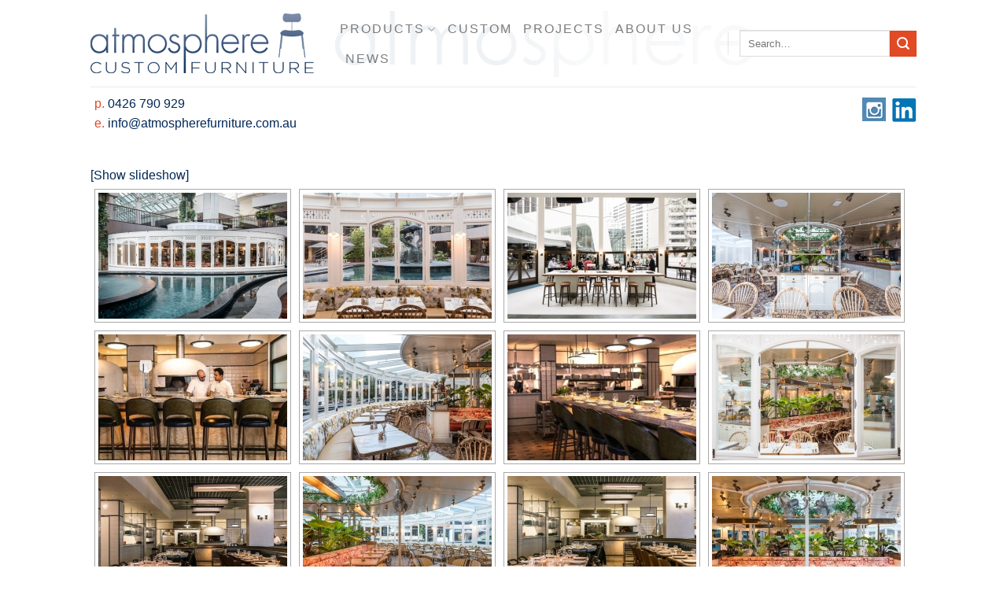

--- FILE ---
content_type: text/html; charset=UTF-8
request_url: https://www.atmospherefurniture.com.au/ngg_tag/sydney-design/
body_size: 19697
content:
<!DOCTYPE html>
<html lang="en-AU" class="loading-site no-js bg-fill">
<head>
	<meta charset="UTF-8" />
	<link rel="profile" href="http://gmpg.org/xfn/11" />
	<link rel="pingback" href="https://www.atmospherefurniture.com.au/xmlrpc.php" />

	<script>(function(html){html.className = html.className.replace(/\bno-js\b/,'js')})(document.documentElement);</script>
<meta name='robots' content='index, follow, max-image-preview:large, max-snippet:-1, max-video-preview:-1' />
<meta name="viewport" content="width=device-width, initial-scale=1" />
	<!-- This site is optimized with the Yoast SEO plugin v24.4 - https://yoast.com/wordpress/plugins/seo/ -->
	<title>Sydney design Archives - Atmosphere Custom Furniture - wholesale commercial furniture</title>
	<link rel="canonical" href="https://www.atmospherefurniture.com.au/ngg_tag/sydney-design/" />
	<meta property="og:locale" content="en_US" />
	<meta property="og:type" content="article" />
	<meta property="og:title" content="Sydney design Archives - Atmosphere Custom Furniture - wholesale commercial furniture" />
	<meta property="og:url" content="https://www.atmospherefurniture.com.au/ngg_tag/sydney-design/" />
	<meta property="og:site_name" content="Atmosphere Custom Furniture - wholesale commercial furniture" />
	<meta name="twitter:card" content="summary_large_image" />
	<script type="application/ld+json" class="yoast-schema-graph">{"@context":"https://schema.org","@graph":[{"@type":"CollectionPage","@id":"https://www.atmospherefurniture.com.au/ngg_tag/sydney-design/","url":"https://www.atmospherefurniture.com.au/ngg_tag/sydney-design/","name":"Sydney design Archives - Atmosphere Custom Furniture - wholesale commercial furniture","isPartOf":{"@id":"https://www.atmospherefurniture.com.au/#website"},"breadcrumb":{"@id":"https://www.atmospherefurniture.com.au/ngg_tag/sydney-design/#breadcrumb"},"inLanguage":"en-AU"},{"@type":"BreadcrumbList","@id":"https://www.atmospherefurniture.com.au/ngg_tag/sydney-design/#breadcrumb","itemListElement":[{"@type":"ListItem","position":1,"name":"Home","item":"https://www.atmospherefurniture.com.au/"},{"@type":"ListItem","position":2,"name":"Sydney design"}]},{"@type":"WebSite","@id":"https://www.atmospherefurniture.com.au/#website","url":"https://www.atmospherefurniture.com.au/","name":"Atmosphere Custom Furniture - wholesale commercial furniture","description":"Turning space into a place with quality and custom commercial furniture.","publisher":{"@id":"https://www.atmospherefurniture.com.au/#organization"},"potentialAction":[{"@type":"SearchAction","target":{"@type":"EntryPoint","urlTemplate":"https://www.atmospherefurniture.com.au/?s={search_term_string}"},"query-input":{"@type":"PropertyValueSpecification","valueRequired":true,"valueName":"search_term_string"}}],"inLanguage":"en-AU"},{"@type":"Organization","@id":"https://www.atmospherefurniture.com.au/#organization","name":"Atmosphere Furniture","url":"https://www.atmospherefurniture.com.au/","logo":{"@type":"ImageObject","inLanguage":"en-AU","@id":"https://www.atmospherefurniture.com.au/#/schema/logo/image/","url":"https://www.atmospherefurniture.com.au/wp-content/uploads/2015/08/atmosphere-logo.png","contentUrl":"https://www.atmospherefurniture.com.au/wp-content/uploads/2015/08/atmosphere-logo.png","width":284,"height":76,"caption":"Atmosphere Furniture"},"image":{"@id":"https://www.atmospherefurniture.com.au/#/schema/logo/image/"},"sameAs":["https://www.instagram.com/atmospherecustomfurniture/"]}]}</script>
	<!-- / Yoast SEO plugin. -->


<link rel='dns-prefetch' href='//platform-api.sharethis.com' />
<link rel='prefetch' href='https://www.atmospherefurniture.com.au/wp-content/themes/flatsome/assets/js/flatsome.js?ver=8e60d746741250b4dd4e' />
<link rel='prefetch' href='https://www.atmospherefurniture.com.au/wp-content/themes/flatsome/assets/js/chunk.slider.js?ver=3.19.6' />
<link rel='prefetch' href='https://www.atmospherefurniture.com.au/wp-content/themes/flatsome/assets/js/chunk.popups.js?ver=3.19.6' />
<link rel='prefetch' href='https://www.atmospherefurniture.com.au/wp-content/themes/flatsome/assets/js/chunk.tooltips.js?ver=3.19.6' />
<link rel='prefetch' href='https://www.atmospherefurniture.com.au/wp-content/themes/flatsome/assets/js/woocommerce.js?ver=dd6035ce106022a74757' />
<link rel="alternate" type="application/rss+xml" title="Atmosphere Custom Furniture - wholesale commercial furniture &raquo; Feed" href="https://www.atmospherefurniture.com.au/feed/" />
<link rel="alternate" type="application/rss+xml" title="Atmosphere Custom Furniture - wholesale commercial furniture &raquo; Comments Feed" href="https://www.atmospherefurniture.com.au/comments/feed/" />
<script type="text/javascript">
/* <![CDATA[ */
window._wpemojiSettings = {"baseUrl":"https:\/\/s.w.org\/images\/core\/emoji\/15.0.3\/72x72\/","ext":".png","svgUrl":"https:\/\/s.w.org\/images\/core\/emoji\/15.0.3\/svg\/","svgExt":".svg","source":{"concatemoji":"https:\/\/www.atmospherefurniture.com.au\/wp-includes\/js\/wp-emoji-release.min.js?ver=6.6.4"}};
/*! This file is auto-generated */
!function(i,n){var o,s,e;function c(e){try{var t={supportTests:e,timestamp:(new Date).valueOf()};sessionStorage.setItem(o,JSON.stringify(t))}catch(e){}}function p(e,t,n){e.clearRect(0,0,e.canvas.width,e.canvas.height),e.fillText(t,0,0);var t=new Uint32Array(e.getImageData(0,0,e.canvas.width,e.canvas.height).data),r=(e.clearRect(0,0,e.canvas.width,e.canvas.height),e.fillText(n,0,0),new Uint32Array(e.getImageData(0,0,e.canvas.width,e.canvas.height).data));return t.every(function(e,t){return e===r[t]})}function u(e,t,n){switch(t){case"flag":return n(e,"\ud83c\udff3\ufe0f\u200d\u26a7\ufe0f","\ud83c\udff3\ufe0f\u200b\u26a7\ufe0f")?!1:!n(e,"\ud83c\uddfa\ud83c\uddf3","\ud83c\uddfa\u200b\ud83c\uddf3")&&!n(e,"\ud83c\udff4\udb40\udc67\udb40\udc62\udb40\udc65\udb40\udc6e\udb40\udc67\udb40\udc7f","\ud83c\udff4\u200b\udb40\udc67\u200b\udb40\udc62\u200b\udb40\udc65\u200b\udb40\udc6e\u200b\udb40\udc67\u200b\udb40\udc7f");case"emoji":return!n(e,"\ud83d\udc26\u200d\u2b1b","\ud83d\udc26\u200b\u2b1b")}return!1}function f(e,t,n){var r="undefined"!=typeof WorkerGlobalScope&&self instanceof WorkerGlobalScope?new OffscreenCanvas(300,150):i.createElement("canvas"),a=r.getContext("2d",{willReadFrequently:!0}),o=(a.textBaseline="top",a.font="600 32px Arial",{});return e.forEach(function(e){o[e]=t(a,e,n)}),o}function t(e){var t=i.createElement("script");t.src=e,t.defer=!0,i.head.appendChild(t)}"undefined"!=typeof Promise&&(o="wpEmojiSettingsSupports",s=["flag","emoji"],n.supports={everything:!0,everythingExceptFlag:!0},e=new Promise(function(e){i.addEventListener("DOMContentLoaded",e,{once:!0})}),new Promise(function(t){var n=function(){try{var e=JSON.parse(sessionStorage.getItem(o));if("object"==typeof e&&"number"==typeof e.timestamp&&(new Date).valueOf()<e.timestamp+604800&&"object"==typeof e.supportTests)return e.supportTests}catch(e){}return null}();if(!n){if("undefined"!=typeof Worker&&"undefined"!=typeof OffscreenCanvas&&"undefined"!=typeof URL&&URL.createObjectURL&&"undefined"!=typeof Blob)try{var e="postMessage("+f.toString()+"("+[JSON.stringify(s),u.toString(),p.toString()].join(",")+"));",r=new Blob([e],{type:"text/javascript"}),a=new Worker(URL.createObjectURL(r),{name:"wpTestEmojiSupports"});return void(a.onmessage=function(e){c(n=e.data),a.terminate(),t(n)})}catch(e){}c(n=f(s,u,p))}t(n)}).then(function(e){for(var t in e)n.supports[t]=e[t],n.supports.everything=n.supports.everything&&n.supports[t],"flag"!==t&&(n.supports.everythingExceptFlag=n.supports.everythingExceptFlag&&n.supports[t]);n.supports.everythingExceptFlag=n.supports.everythingExceptFlag&&!n.supports.flag,n.DOMReady=!1,n.readyCallback=function(){n.DOMReady=!0}}).then(function(){return e}).then(function(){var e;n.supports.everything||(n.readyCallback(),(e=n.source||{}).concatemoji?t(e.concatemoji):e.wpemoji&&e.twemoji&&(t(e.twemoji),t(e.wpemoji)))}))}((window,document),window._wpemojiSettings);
/* ]]> */
</script>
<style id='wp-emoji-styles-inline-css' type='text/css'>

	img.wp-smiley, img.emoji {
		display: inline !important;
		border: none !important;
		box-shadow: none !important;
		height: 1em !important;
		width: 1em !important;
		margin: 0 0.07em !important;
		vertical-align: -0.1em !important;
		background: none !important;
		padding: 0 !important;
	}
</style>
<style id='wp-block-library-inline-css' type='text/css'>
:root{--wp-admin-theme-color:#007cba;--wp-admin-theme-color--rgb:0,124,186;--wp-admin-theme-color-darker-10:#006ba1;--wp-admin-theme-color-darker-10--rgb:0,107,161;--wp-admin-theme-color-darker-20:#005a87;--wp-admin-theme-color-darker-20--rgb:0,90,135;--wp-admin-border-width-focus:2px;--wp-block-synced-color:#7a00df;--wp-block-synced-color--rgb:122,0,223;--wp-bound-block-color:var(--wp-block-synced-color)}@media (min-resolution:192dpi){:root{--wp-admin-border-width-focus:1.5px}}.wp-element-button{cursor:pointer}:root{--wp--preset--font-size--normal:16px;--wp--preset--font-size--huge:42px}:root .has-very-light-gray-background-color{background-color:#eee}:root .has-very-dark-gray-background-color{background-color:#313131}:root .has-very-light-gray-color{color:#eee}:root .has-very-dark-gray-color{color:#313131}:root .has-vivid-green-cyan-to-vivid-cyan-blue-gradient-background{background:linear-gradient(135deg,#00d084,#0693e3)}:root .has-purple-crush-gradient-background{background:linear-gradient(135deg,#34e2e4,#4721fb 50%,#ab1dfe)}:root .has-hazy-dawn-gradient-background{background:linear-gradient(135deg,#faaca8,#dad0ec)}:root .has-subdued-olive-gradient-background{background:linear-gradient(135deg,#fafae1,#67a671)}:root .has-atomic-cream-gradient-background{background:linear-gradient(135deg,#fdd79a,#004a59)}:root .has-nightshade-gradient-background{background:linear-gradient(135deg,#330968,#31cdcf)}:root .has-midnight-gradient-background{background:linear-gradient(135deg,#020381,#2874fc)}.has-regular-font-size{font-size:1em}.has-larger-font-size{font-size:2.625em}.has-normal-font-size{font-size:var(--wp--preset--font-size--normal)}.has-huge-font-size{font-size:var(--wp--preset--font-size--huge)}.has-text-align-center{text-align:center}.has-text-align-left{text-align:left}.has-text-align-right{text-align:right}#end-resizable-editor-section{display:none}.aligncenter{clear:both}.items-justified-left{justify-content:flex-start}.items-justified-center{justify-content:center}.items-justified-right{justify-content:flex-end}.items-justified-space-between{justify-content:space-between}.screen-reader-text{border:0;clip:rect(1px,1px,1px,1px);clip-path:inset(50%);height:1px;margin:-1px;overflow:hidden;padding:0;position:absolute;width:1px;word-wrap:normal!important}.screen-reader-text:focus{background-color:#ddd;clip:auto!important;clip-path:none;color:#444;display:block;font-size:1em;height:auto;left:5px;line-height:normal;padding:15px 23px 14px;text-decoration:none;top:5px;width:auto;z-index:100000}html :where(.has-border-color){border-style:solid}html :where([style*=border-top-color]){border-top-style:solid}html :where([style*=border-right-color]){border-right-style:solid}html :where([style*=border-bottom-color]){border-bottom-style:solid}html :where([style*=border-left-color]){border-left-style:solid}html :where([style*=border-width]){border-style:solid}html :where([style*=border-top-width]){border-top-style:solid}html :where([style*=border-right-width]){border-right-style:solid}html :where([style*=border-bottom-width]){border-bottom-style:solid}html :where([style*=border-left-width]){border-left-style:solid}html :where(img[class*=wp-image-]){height:auto;max-width:100%}:where(figure){margin:0 0 1em}html :where(.is-position-sticky){--wp-admin--admin-bar--position-offset:var(--wp-admin--admin-bar--height,0px)}@media screen and (max-width:600px){html :where(.is-position-sticky){--wp-admin--admin-bar--position-offset:0px}}
</style>
<style id='woocommerce-inline-inline-css' type='text/css'>
.woocommerce form .form-row .required { visibility: visible; }
</style>
<link rel='stylesheet' id='ngg_trigger_buttons-css' href='https://www.atmospherefurniture.com.au/wp-content/plugins/nextgen-gallery/static/GalleryDisplay/trigger_buttons.css?ver=3.59.10' type='text/css' media='all' />
<link rel='stylesheet' id='fancybox-0-css' href='https://www.atmospherefurniture.com.au/wp-content/plugins/nextgen-gallery/static/Lightbox/fancybox/jquery.fancybox-1.3.4.css?ver=3.59.10' type='text/css' media='all' />
<link rel='stylesheet' id='fontawesome_v4_shim_style-css' href='https://www.atmospherefurniture.com.au/wp-content/plugins/nextgen-gallery/static/FontAwesome/css/v4-shims.min.css?ver=6.6.4' type='text/css' media='all' />
<link rel='stylesheet' id='fontawesome-css' href='https://www.atmospherefurniture.com.au/wp-content/plugins/nextgen-gallery/static/FontAwesome/css/all.min.css?ver=6.6.4' type='text/css' media='all' />
<link rel='stylesheet' id='nextgen_pagination_style-css' href='https://www.atmospherefurniture.com.au/wp-content/plugins/nextgen-gallery/static/GalleryDisplay/pagination_style.css?ver=3.59.10' type='text/css' media='all' />
<link rel='stylesheet' id='nextgen_basic_thumbnails_style-css' href='https://www.atmospherefurniture.com.au/wp-content/plugins/nextgen-gallery/static/Thumbnails/nextgen_basic_thumbnails.css?ver=3.59.10' type='text/css' media='all' />
<link rel='stylesheet' id='flatsome-ninjaforms-css' href='https://www.atmospherefurniture.com.au/wp-content/themes/flatsome/inc/integrations/ninjaforms/ninjaforms.css?ver=3.19.6' type='text/css' media='all' />
<link rel='stylesheet' id='flatsome-main-css' href='https://www.atmospherefurniture.com.au/wp-content/themes/flatsome/assets/css/flatsome.css?ver=3.19.6' type='text/css' media='all' />
<style id='flatsome-main-inline-css' type='text/css'>
@font-face {
				font-family: "fl-icons";
				font-display: block;
				src: url(https://www.atmospherefurniture.com.au/wp-content/themes/flatsome/assets/css/icons/fl-icons.eot?v=3.19.6);
				src:
					url(https://www.atmospherefurniture.com.au/wp-content/themes/flatsome/assets/css/icons/fl-icons.eot#iefix?v=3.19.6) format("embedded-opentype"),
					url(https://www.atmospherefurniture.com.au/wp-content/themes/flatsome/assets/css/icons/fl-icons.woff2?v=3.19.6) format("woff2"),
					url(https://www.atmospherefurniture.com.au/wp-content/themes/flatsome/assets/css/icons/fl-icons.ttf?v=3.19.6) format("truetype"),
					url(https://www.atmospherefurniture.com.au/wp-content/themes/flatsome/assets/css/icons/fl-icons.woff?v=3.19.6) format("woff"),
					url(https://www.atmospherefurniture.com.au/wp-content/themes/flatsome/assets/css/icons/fl-icons.svg?v=3.19.6#fl-icons) format("svg");
			}
</style>
<link rel='stylesheet' id='flatsome-shop-css' href='https://www.atmospherefurniture.com.au/wp-content/themes/flatsome/assets/css/flatsome-shop.css?ver=3.19.6' type='text/css' media='all' />
<link rel='stylesheet' id='flatsome-style-css' href='https://www.atmospherefurniture.com.au/wp-content/themes/flatsome-child/style.css?ver=2.5' type='text/css' media='all' />
<script type="text/javascript">
            window._nslDOMReady = function (callback) {
                if ( document.readyState === "complete" || document.readyState === "interactive" ) {
                    callback();
                } else {
                    document.addEventListener( "DOMContentLoaded", callback );
                }
            };
            </script><script type="text/javascript" src="https://www.atmospherefurniture.com.au/wp-includes/js/jquery/jquery.min.js?ver=3.7.1" id="jquery-core-js"></script>
<script type="text/javascript" src="https://www.atmospherefurniture.com.au/wp-includes/js/jquery/jquery-migrate.min.js?ver=3.4.1" id="jquery-migrate-js"></script>
<script type="text/javascript" id="photocrati_ajax-js-extra">
/* <![CDATA[ */
var photocrati_ajax = {"url":"https:\/\/www.atmospherefurniture.com.au\/index.php?photocrati_ajax=1","rest_url":"https:\/\/www.atmospherefurniture.com.au\/wp-json\/","wp_home_url":"https:\/\/www.atmospherefurniture.com.au","wp_site_url":"https:\/\/www.atmospherefurniture.com.au","wp_root_url":"https:\/\/www.atmospherefurniture.com.au","wp_plugins_url":"https:\/\/www.atmospherefurniture.com.au\/wp-content\/plugins","wp_content_url":"https:\/\/www.atmospherefurniture.com.au\/wp-content","wp_includes_url":"https:\/\/www.atmospherefurniture.com.au\/wp-includes\/","ngg_param_slug":"nggallery","rest_nonce":"94e3e10d2b"};
/* ]]> */
</script>
<script type="text/javascript" src="https://www.atmospherefurniture.com.au/wp-content/plugins/nextgen-gallery/static/Legacy/ajax.min.js?ver=3.59.10" id="photocrati_ajax-js"></script>
<script type="text/javascript" src="https://www.atmospherefurniture.com.au/wp-content/plugins/nextgen-gallery/static/FontAwesome/js/v4-shims.min.js?ver=5.3.1" id="fontawesome_v4_shim-js"></script>
<script type="text/javascript" defer crossorigin="anonymous" data-auto-replace-svg="false" data-keep-original-source="false" data-search-pseudo-elements src="https://www.atmospherefurniture.com.au/wp-content/plugins/nextgen-gallery/static/FontAwesome/js/all.min.js?ver=5.3.1" id="fontawesome-js"></script>
<script type="text/javascript" src="https://www.atmospherefurniture.com.au/wp-content/plugins/nextgen-gallery/static/Thumbnails/nextgen_basic_thumbnails.js?ver=3.59.10" id="nextgen_basic_thumbnails_script-js"></script>
<script type="text/javascript" src="//platform-api.sharethis.com/js/sharethis.js#source=googleanalytics-wordpress#product=ga&amp;property=5f3367122684e000142345e1" id="googleanalytics-platform-sharethis-js"></script>
<link rel="https://api.w.org/" href="https://www.atmospherefurniture.com.au/wp-json/" /><link rel="alternate" title="JSON" type="application/json" href="https://www.atmospherefurniture.com.au/wp-json/wp/v2/posts/0" /><link rel="EditURI" type="application/rsd+xml" title="RSD" href="https://www.atmospherefurniture.com.au/xmlrpc.php?rsd" />
<meta name="generator" content="WordPress 6.6.4" />
<meta name="generator" content="WooCommerce 7.7.2" />
<link rel="alternate" title="oEmbed (JSON)" type="application/json+oembed" href="https://www.atmospherefurniture.com.au/wp-json/oembed/1.0/embed?url" />
<link rel="alternate" title="oEmbed (XML)" type="text/xml+oembed" href="https://www.atmospherefurniture.com.au/wp-json/oembed/1.0/embed?url&#038;format=xml" />
<meta name="description" content="Sydney based Atmosphere Custom Furniture supplies custom-made and commercial furniture to shopping centres, restaurants, hotels, retail & hospitality clients.">

<meta content="commercial furniture sydney, resin chairs, restaurant chairs, restaurant furniture, folding tables, cafe furniture, bar stools, plastic stacking chairs, trestle table, commercial chairs, banquet chairs, " name="keywords" />	<noscript><style>.woocommerce-product-gallery{ opacity: 1 !important; }</style></noscript>
	<script>
(function() {
	(function (i, s, o, g, r, a, m) {
		i['GoogleAnalyticsObject'] = r;
		i[r] = i[r] || function () {
				(i[r].q = i[r].q || []).push(arguments)
			}, i[r].l = 1 * new Date();
		a = s.createElement(o),
			m = s.getElementsByTagName(o)[0];
		a.async = 1;
		a.src = g;
		m.parentNode.insertBefore(a, m)
	})(window, document, 'script', 'https://google-analytics.com/analytics.js', 'ga');

	ga('create', 'UA-76428547-1', 'auto');
			ga('send', 'pageview');
	})();
</script>
<style id="custom-css" type="text/css">:root {--primary-color: #002855;--fs-color-primary: #002855;--fs-color-secondary: #e14a25;--fs-color-success: #7a9c59;--fs-color-alert: #b20000;--fs-experimental-link-color: #002855;--fs-experimental-link-color-hover: #dd9933;}.tooltipster-base {--tooltip-color: #fff;--tooltip-bg-color: #000;}.off-canvas-right .mfp-content, .off-canvas-left .mfp-content {--drawer-width: 300px;}.off-canvas .mfp-content.off-canvas-cart {--drawer-width: 360px;}html{background-color:#ffffff!important;}.sticky-add-to-cart--active, #wrapper,#main,#main.dark{background-color: #FFF}.header-main{height: 110px}#logo img{max-height: 110px}#logo{width:287px;}.header-bottom{min-height: 55px}.header-top{min-height: 30px}.transparent .header-main{height: 265px}.transparent #logo img{max-height: 265px}.has-transparent + .page-title:first-of-type,.has-transparent + #main > .page-title,.has-transparent + #main > div > .page-title,.has-transparent + #main .page-header-wrapper:first-of-type .page-title{padding-top: 265px;}.header.show-on-scroll,.stuck .header-main{height:70px!important}.stuck #logo img{max-height: 70px!important}.header-bg-image {background-image: url('https://www.atmospherefurniture.com.au/wp-content/uploads/2019/06/atmosphere-header.png');}.header-bg-image {background-repeat: repeat;}.header-bottom {background-color: #eee}.header-main .nav > li > a{line-height: 16px }@media (max-width: 549px) {.header-main{height: 70px}#logo img{max-height: 70px}}.header-top{background-color:#ffffff!important;}body{color: #002855}h1,h2,h3,h4,h5,h6,.heading-font{color: #555555;}.badge-inner.new-bubble{background-color: #7a9c59}@media screen and (min-width: 550px){.products .box-vertical .box-image{min-width: 247px!important;width: 247px!important;}}.footer-1{background-color: #fff}.footer-2{background-color: #eef2f5}.absolute-footer, html{background-color: #ffffff}.nav-vertical-fly-out > li + li {border-top-width: 1px; border-top-style: solid;}/* Custom CSS *//* .......... HEADER TEXT below logo and LinkedIn logo .......... */.linkedin { float:right; padding:5px 40px 0 5px;}.instagram { float:right; padding:5px 3px 0;}/* All Mobile Sizes (devices and browser) */@media only screen and (min-device-width : 768px) and (max-device-width : 1024px) {.linkedin { float:right; padding:5px 10px 0; }}.contact {color:#e14a25;padding-left:45px;}/* All Mobile Sizes (devices and browser) */@media only screen and (min-device-width : 768px) and (max-device-width : 1024px) {.contact { padding-left:15px; }}/* All Mobile Sizes (devices and browser) */@media only screen and (max-width: 767px) {.remove {display: none;}}/* ..........................START .................................... */body {color: #002855;}div.featured-box div.box-inner p {color: #33577c;}p {margin-bottom: 0.4em;}div {}h1, h2 {text-transform: uppercase;font-weight: normal;}h3, h4, h5, h6 {color:#002855;}h1, h2 {color:#d26e4b;}h4 {color:#002855;font-weight:normal;}.blue {color:#002855;}.orange {color:#e14a25;}h3.breadcrumb {display:none;}h4.breadcrumb {display:none;}div.breadcrumb-row {display:none;}h1.entry-title {display:none;}#top-link {background: transparent;} /* change go to top top arrow button colour */.woocommerce p.name {color:#0002855;} /* category product name - blue *//* ..........................NAV DROPDOWN .................................... */.nav-dropdown, .sub-menu.submenu-languages { border: 1px solid #ddd;padding: 20px 5px 10px 20px;}ul.menu > li + li, .widget > ul > li + li {border-top: 0px;}ul.menu > li ul, .widget > ul > li ul {border-left: 0px;}.nav-dropdown-default .nav-column li > a, .nav-dropdown.nav-dropdown-default > li > a {border-bottom: 0px;}/* ..........................TOP BAR .................................... */#top-bar .right-text {color:#999;font-size: 100%;padding: 10px 0;}/* ..........................HEADER CHANGES .................................... */ul.header-nav li a {font-size: 100%;font-weight: normal;}.top-divider2 {border-top: 1px solid #eee;position: relative;top: 3px;}/*.top-divider {display:none}*/.page-wrapper {padding: 5px 0;}.entry-header {margin-bottom: 0;}ul.header-nav a.nav-top-link {letter-spacing: 2px;} /* letterspacing for nav links *//* All Mobile Sizes (devices and browser) */@media only screen and (max-width: 767px) {.remove {display: none;}}/* ..........................SLIDER .................................... */ div.slider h1,div.slider h2 {display:none;}h4.alt-font { color:#ffffff!important;}.ux_banner h2, .ux_text h2 {font-size: 150%;line-height: 100%;margin: 15px 0;text-transform:lowercase;}/* .......................PRODUCT SLIDER HOMEPAGE ......................... */ h3.uppercase.header-title {font-size: 1em;color: #e14a25;font-weight:normal;}/* ..........................BLOG .................................... */div.post-date.large {display:none;}.badge {display:none;}footer.entry-meta {display:none;}div.entry-meta {display:none;}span.cat-links a {display:none;}html body.single.single-post h1 {padding-left:45px;}html body.blog h1, html body.single.single-post h1 {padding-left:45px;}/* All Mobile Sizes (devices and browser) */@media only screen and (min-device-width : 768px) and (max-device-width : 1024px) {html body.blog h1, html body.single.single-post h1 { padding-left:15px; }}body.blog h3.entry-title a {color:#002d5b;}body.single.single-post footer.entry-meta {display:none;}.single-post div.nav-previous.left {display:none;} /* turn off prev-next in blog at client request */.navigation-post {border:none;} /* turn off line aboveprev-next in blog at client request */.nav-dropdown, .sub-menu.submenu-languages {border: 0px solid #ddd;box-shadow: 2px 2px 10px 2px rgba(0, 0, 0, 0.1);}h6.entry-category {display:none;}/* turn off category names at client request */a.more-link.button.primary.is-outline.is-smaller {border:none;color:#d66e4b;text-transform:none;font-size:1em;font-weight:100;padding:0px;}.primary.is-outline:hover {background-color:#FFFFFF!important;}span.meta-nav {display:none;} /* Client Request*/.recent-blog-posts {padding: 5px 0 5px;} /* Client Request*/.recent-blog-posts a {color:#002855;} /* Client Request*/#flatsome_recent_posts-4 span {display:none;}.more-link {margin-top: 0;}#post-list .is-divider {display:none;}#post-list .entry-header-text {padding:0; }/* .......................... PRODUCT CATEGORY .................................... */aside#text-5.widget.widget_text {color:#002d5b;border-bottom: 1px solid #ebebeb;line-height: 20px;margin-bottom: 10px;padding-bottom: 10px;}p.smallest-font.uppercase.count {display:none;}.product-small .name {text-transform: uppercase;}div.text-center h5.category {display:none;} /* This removes the category link above the individual product name */ div.text-center p.category {display:none;} /* This removes the category link above the individual product name that reappeared after woocommerce update */ div.tx-div.small {display:none;} /* This removes line above category link */.ux-box.ux-text-badge .ux-box-text {background-color: rgba(255, 255, 255, 0);bottom: 5px!important;}.product-details {border-top: none;} /* This removes single line at bottom of product page at client request */p.is-xsmall.uppercase.count {display:none;} /* This removes line above category product count */p.name.product-title a {color:#002855!important;} /*client request */p.name.product-title a {} /*client request *//* .......................... WOOCOMMERCE .................................... */body.post-type-archive-product.woocommerce .woocommerce-info{ display:none;} /* remove No products were found matching your selection message */.woocommerce-result-count { display:none;}/* turn off search box */.woocommerce-ordering, .woocommerce-ordering .custom.dropdown, .woocommerce-ordering select {display: none;}/* turn off search box */.pagination-centered {text-align: right;}/* align product page number buttons right */div.pagination-centered ul.page-numbers {font-size: 0.7em;}/*page number buttons resize */.nav-pagination>li>a {border:none;} /* Client Request for pagination changes */.nav-pagination>li>.current, .nav-pagination>li>span:hover {background-color:#FFF;color:#002855;} /* Client Request for pagination changes */.nav-pagination>li>span, .nav-pagination>li>a {border:none;} /* Client Request for pagination changes */.nav-pagination>li> a:hover {background-color:#FFF;color: #002855;} /* Client Request for pagination changes */.woocommerce.widget_product_categories a {color:#01458a;}/*woocommerce menu text color */.woocommerce.widget_product_categories .cat-parent a {color:#01458a;}/*woocommerce menu text color */.widget_product_categories h3.widget-title.shop-sidebar {color:#777;}/*woocommerce menu text color */div.product_meta span.posted_in { display:none;}/* turn off single product bottom breadcrumb *//* ..........................FOOTER 2 CHANGES .................................... */.dark .flatsome_recent_posts ul li {border-color: rgba(51, 51, 51, 0.1);}.dark .tx-div {background-color: #002855;opacity: 0.3;}.is-divider {background-color: transparent;}/* This removes single line below widget title at client request *//* ..........................ABSOLUTE FOOTER .................................... */.copyright-footer {color:#333333;line-height:1.5em;}.absolute-footer.dark {background: #ff0000 url("wp-content/uploads/footer-bg.jpg") no-repeat right top;} /* add background-image*/.absolute-footer ul {margin: 0;}/* bring bottom navigation and copyright closer together*/.absolute-footer ul li a {font-size: 100%;}.absolute-footer {padding: 15px 0 45px;}div.copyright-footer a:hover {color:#e14a25;}.absolute-footer ul li a:hover { color:#333333 !important;}ul#menu-atmosphere-custom-furniture-1.links.footer-nav.uppercase {display: none;}.copyright-footer {color:#002855;}/* ........... COMMENTS / LATEST NEWS IN FOOTER.............. */.flatsome_recent_posts .post_comments {display: none;} /* turn off post comments in latest news footer*/.flatsome_recent_posts .post-date {display: none;}.flatsome_recent_posts li {padding-left: 0px;}/* ........... COMMENTS .............. */#comments {display:none;}a#top-link.back-to-top.button {border: none; color:#002855}/* scroll to top button*//* ........... CHANGES AFTER JAN2020 Upgrade.............. */h5.uppercase.header-title {font-size: 1em;color:#e14a25;font-weight: normal;}h5.uppercase {font-weight: normal;padding-bottom:5px;}div.flex-col.mr-half{margin-right:0;}.woocommerce.widget_product_categories .cat-parent a {color: #002855;}h3 {font-size:1em;}.page-id-7194 div.col-inner p a {color:#e14a25;}span.widget-title {font-weight: normal;color: #e14a25;}.next-prev-thumbs li {display:none;} /* turn off prev-next in products at client request */.mfp-title {font-size: 15px;} /* increase text in lightbox*/.nf-form-content input[type="submit"] {background: #e14a25!important;} /* signup form button colour*/.nf-form-content .ninja-forms-field {padding: 0 16px!important;}.nf-form-content input.ninja-forms-field, .nf-form-content select.ninja-forms-field:not([multiple]) {height: 40px!important;}.nf-field-container {margin-bottom: 15px!important;}.nf-field-container {width: 100%!important;}.ninja-forms-req-symbol {display: none!important;}.label-new.menu-item > a:after{content:"New";}.label-hot.menu-item > a:after{content:"Hot";}.label-sale.menu-item > a:after{content:"Sale";}.label-popular.menu-item > a:after{content:"Popular";}</style>		<style type="text/css" id="wp-custom-css">
			.breadcrumbs{display:none}
.page-title-inner{display:none}
.category-page-row{padding-top:0px}
#masthead {

    background-color: #fff;
    background-image: url('https://www.atmospherefurniture.com.au/wp-content/uploads/2015/08/atmosphere-header1.png');
    background-repeat: no-repeat;
}
.absolute-footer ul li a {
    font-size: 110%!important;
}



@media only screen and (max-width: 768px) {
  /* For mobile phones: */
  #masthead {
    background-image: none;
  }
}		</style>
		<style id="kirki-inline-styles"></style></head>

<body class="-template-default page page-id- theme-flatsome woocommerce-no-js boxed bg-fill lightbox nav-dropdown-has-arrow nav-dropdown-has-shadow nav-dropdown-has-border catalog-mode">


<a class="skip-link screen-reader-text" href="#main">Skip to content</a>

<div id="wrapper">

	
	<header id="header" class="header has-sticky sticky-jump">
		<div class="header-wrapper">
			<div id="masthead" class="header-main hide-for-sticky">
      <div class="header-inner flex-row container logo-left medium-logo-center" role="navigation">

          <!-- Logo -->
          <div id="logo" class="flex-col logo">
            
<!-- Header logo -->
<a href="https://www.atmospherefurniture.com.au/" title="Atmosphere Custom Furniture &#8211; wholesale commercial furniture - Turning space into a place with quality and custom commercial furniture." rel="home">
		<img width="284" height="76" src="https://www.atmospherefurniture.com.au/wp-content/uploads/2015/08/atmosphere-logo.png" class="header_logo header-logo" alt="Atmosphere Custom Furniture &#8211; wholesale commercial furniture"/><img  width="284" height="76" src="https://www.atmospherefurniture.com.au/wp-content/uploads/2015/08/atmosphere-logo.png" class="header-logo-dark" alt="Atmosphere Custom Furniture &#8211; wholesale commercial furniture"/></a>
          </div>

          <!-- Mobile Left Elements -->
          <div class="flex-col show-for-medium flex-left">
            <ul class="mobile-nav nav nav-left ">
              <li class="nav-icon has-icon">
  		<a href="#" data-open="#main-menu" data-pos="right" data-bg="main-menu-overlay" data-color="" class="is-small" aria-label="Menu" aria-controls="main-menu" aria-expanded="false">

		  <i class="icon-menu" ></i>
		  		</a>
	</li>
            </ul>
          </div>

          <!-- Left Elements -->
          <div class="flex-col hide-for-medium flex-left
            flex-grow">
            <ul class="header-nav header-nav-main nav nav-left  nav-size-80% nav-uppercase" >
              <li id="menu-item-9284" class="menu-item menu-item-type-post_type menu-item-object-page menu-item-has-children menu-item-9284 menu-item-design-default has-dropdown"><a href="https://www.atmospherefurniture.com.au/shop-atmosphere/" class="nav-top-link" aria-expanded="false" aria-haspopup="menu">Products<i class="icon-angle-down" ></i></a>
<ul class="sub-menu nav-dropdown nav-dropdown-default">
	<li id="menu-item-3236" class="menu-item menu-item-type-taxonomy menu-item-object-product_cat menu-item-3236"><a href="https://www.atmospherefurniture.com.au/product-category/chairs/">Chairs</a></li>
	<li id="menu-item-3238" class="menu-item menu-item-type-taxonomy menu-item-object-product_cat menu-item-3238"><a href="https://www.atmospherefurniture.com.au/product-category/tables/">Tables</a></li>
	<li id="menu-item-3243" class="menu-item menu-item-type-taxonomy menu-item-object-product_cat menu-item-3243"><a href="https://www.atmospherefurniture.com.au/product-category/stools/">Stools</a></li>
	<li id="menu-item-3241" class="menu-item menu-item-type-taxonomy menu-item-object-product_cat menu-item-3241"><a href="https://www.atmospherefurniture.com.au/product-category/lounge/">Lounges</a></li>
	<li id="menu-item-9276" class="menu-item menu-item-type-taxonomy menu-item-object-product_cat menu-item-9276"><a href="https://www.atmospherefurniture.com.au/product-category/custom/">Custom</a></li>
	<li id="menu-item-3245" class="menu-item menu-item-type-taxonomy menu-item-object-product_cat menu-item-3245"><a href="https://www.atmospherefurniture.com.au/product-category/other/">Other</a></li>
</ul>
</li>
<li id="menu-item-2665" class="menu-item menu-item-type-post_type menu-item-object-page menu-item-2665 menu-item-design-default"><a href="https://www.atmospherefurniture.com.au/custom/" class="nav-top-link">Custom</a></li>
<li id="menu-item-7196" class="menu-item menu-item-type-post_type menu-item-object-page menu-item-7196 menu-item-design-default"><a href="https://www.atmospherefurniture.com.au/projects/" class="nav-top-link">Projects</a></li>
<li id="menu-item-2664" class="menu-item menu-item-type-post_type menu-item-object-page menu-item-2664 menu-item-design-default"><a href="https://www.atmospherefurniture.com.au/about/" class="nav-top-link">About Us</a></li>
<li id="menu-item-2654" class="menu-item menu-item-type-post_type menu-item-object-page menu-item-2654 menu-item-design-default"><a href="https://www.atmospherefurniture.com.au/blog/" class="nav-top-link">News</a></li>
            </ul>
          </div>

          <!-- Right Elements -->
          <div class="flex-col hide-for-medium flex-right">
            <ul class="header-nav header-nav-main nav nav-right  nav-size-80% nav-uppercase">
              <li class="header-divider"></li><li class="header-search-form search-form html relative has-icon">
	<div class="header-search-form-wrapper">
		<div class="searchform-wrapper ux-search-box relative is-normal"><form role="search" method="get" class="searchform" action="https://www.atmospherefurniture.com.au/">
	<div class="flex-row relative">
						<div class="flex-col flex-grow">
			<label class="screen-reader-text" for="woocommerce-product-search-field-0">Search for:</label>
			<input type="search" id="woocommerce-product-search-field-0" class="search-field mb-0" placeholder="Search&hellip;" value="" name="s" />
			<input type="hidden" name="post_type" value="product" />
					</div>
		<div class="flex-col">
			<button type="submit" value="Search" class="ux-search-submit submit-button secondary button wp-element-button icon mb-0" aria-label="Submit">
				<i class="icon-search" ></i>			</button>
		</div>
	</div>
	<div class="live-search-results text-left z-top"></div>
</form>
</div>	</div>
</li>
            </ul>
          </div>

          <!-- Mobile Right Elements -->
          <div class="flex-col show-for-medium flex-right">
            <ul class="mobile-nav nav nav-right ">
                          </ul>
          </div>

      </div>

            <div class="container"><div class="top-divider full-width"></div></div>
      </div>

<div class="header-bg-container fill"><div class="header-bg-image fill"></div><div class="header-bg-color fill"></div></div>		</div>
	</header>

	<div class="header-block block-html-after-header z-1" style="position:relative;top:-1px;">
<div class="hide-for-small" style="float: right; padding: 10px 20px 0px 0px">
<a style="color:#002d5b" href="http://www.linkedin.com/company/6642432?trk=tyah&trkInfo=clickedVertical%3Acompany%2CclickedEntityId%3A6642432%2Cidx%3A2-1-2%2CtarId%3A1446076475316%2Ctas%3Aatmosphere%20custom" target="new"><img class="linkedin"  alt="Atmosphere Custom Furniture is on LinkedIn"  src="https://www.atmospherefurniture.com.au/wp-content/uploads/2015/08/linkdeln.png"></a><a style="color:#002d5b" href="https://www.instagram.com/atmospherecustomfurniture/" target="new"><img class="instagram"  alt="Atmosphere Custom Furniture is on Instagram"  src="https://www.atmospherefurniture.com.au/wp-content/uploads/2015/08/instagram2.png">
</div>

<div class="hide-for-small" style="float:left; padding: 10px 0px 0px 20px;"><span class="contact">p.</span> <span style="color:#002855">0426 790 929</span><br>
<span class="contact">e.</span> <a style="color:#002855" href="mailto:info@atmospherefurniture.com.au" target="new">info@atmospherefurniture.com.au</a></div></div>
	<main id="main" class="">
<div id="content" class="content-area page-wrapper" role="main">
	<div class="row row-main">
		<div class="large-12 col">
			<div class="col-inner">

				
									
						<!-- index.php -->
<div
	class="ngg-galleryoverview
	 ngg-ajax-pagination-none	"
	id="ngg-gallery-23e9ef32e13286f70ffc44f1a54a7f1e-1">

		<div class="slideshowlink">
		<a href='https://www.atmospherefurniture.com.au/ngg_tag/sydney-design/nggallery/slideshow'>[Show slideshow]</a>

	</div>
			<!-- Thumbnails -->
				<div id="ngg-image-0" class="ngg-gallery-thumbnail-box"
											>
						<div class="ngg-gallery-thumbnail">
			<a href="https://www.atmospherefurniture.com.au/wp-content/gallery/flower-child-warringah-mall/FW_02.jpg"
				title=""
				data-src="https://www.atmospherefurniture.com.au/wp-content/gallery/flower-child-warringah-mall/FW_02.jpg"
				data-thumbnail="https://www.atmospherefurniture.com.au/wp-content/gallery/flower-child-warringah-mall/thumbs/thumbs_FW_02.jpg"
				data-image-id="164"
				data-title="Flower Child, Warringah Mall"
				data-description=""
				data-image-slug="fw_02"
				class="ngg-fancybox" rel="23e9ef32e13286f70ffc44f1a54a7f1e">
				<img
					title="Flower Child, Warringah Mall"
					alt="Flower Child, Warringah Mall"
					src="https://www.atmospherefurniture.com.au/wp-content/gallery/flower-child-warringah-mall/thumbs/thumbs_FW_02.jpg"
					width="240"
					height="160"
					style="max-width:100%;"
				/>
			</a>
		</div>
							</div>
			
		
				<div id="ngg-image-1" class="ngg-gallery-thumbnail-box"
											>
						<div class="ngg-gallery-thumbnail">
			<a href="https://www.atmospherefurniture.com.au/wp-content/gallery/flower-child-warringah-mall/FW_06.jpg"
				title=""
				data-src="https://www.atmospherefurniture.com.au/wp-content/gallery/flower-child-warringah-mall/FW_06.jpg"
				data-thumbnail="https://www.atmospherefurniture.com.au/wp-content/gallery/flower-child-warringah-mall/thumbs/thumbs_FW_06.jpg"
				data-image-id="165"
				data-title="Flower Child, Warringah Mall"
				data-description=""
				data-image-slug="fw_06"
				class="ngg-fancybox" rel="23e9ef32e13286f70ffc44f1a54a7f1e">
				<img
					title="Flower Child, Warringah Mall"
					alt="Flower Child, Warringah Mall"
					src="https://www.atmospherefurniture.com.au/wp-content/gallery/flower-child-warringah-mall/thumbs/thumbs_FW_06.jpg"
					width="240"
					height="160"
					style="max-width:100%;"
				/>
			</a>
		</div>
							</div>
			
		
				<div id="ngg-image-2" class="ngg-gallery-thumbnail-box"
											>
						<div class="ngg-gallery-thumbnail">
			<a href="https://www.atmospherefurniture.com.au/wp-content/gallery/matteo-downtown-sydney/mtdt-8.jpg"
				title=""
				data-src="https://www.atmospherefurniture.com.au/wp-content/gallery/matteo-downtown-sydney/mtdt-8.jpg"
				data-thumbnail="https://www.atmospherefurniture.com.au/wp-content/gallery/matteo-downtown-sydney/thumbs/thumbs_mtdt-8.jpg"
				data-image-id="179"
				data-title="Matteo Downtown, Sydney"
				data-description=""
				data-image-slug="mtdt-8"
				class="ngg-fancybox" rel="23e9ef32e13286f70ffc44f1a54a7f1e">
				<img
					title="Matteo Downtown, Sydney"
					alt="Matteo Downtown, Sydney"
					src="https://www.atmospherefurniture.com.au/wp-content/gallery/matteo-downtown-sydney/thumbs/thumbs_mtdt-8.jpg"
					width="240"
					height="160"
					style="max-width:100%;"
				/>
			</a>
		</div>
							</div>
			
		
				<div id="ngg-image-3" class="ngg-gallery-thumbnail-box"
											>
						<div class="ngg-gallery-thumbnail">
			<a href="https://www.atmospherefurniture.com.au/wp-content/gallery/flower-child-warringah-mall/FC-5.jpg"
				title=""
				data-src="https://www.atmospherefurniture.com.au/wp-content/gallery/flower-child-warringah-mall/FC-5.jpg"
				data-thumbnail="https://www.atmospherefurniture.com.au/wp-content/gallery/flower-child-warringah-mall/thumbs/thumbs_FC-5.jpg"
				data-image-id="160"
				data-title="Flower Child, Warringah Mall"
				data-description=""
				data-image-slug="fc-5"
				class="ngg-fancybox" rel="23e9ef32e13286f70ffc44f1a54a7f1e">
				<img
					title="Flower Child, Warringah Mall"
					alt="Flower Child, Warringah Mall"
					src="https://www.atmospherefurniture.com.au/wp-content/gallery/flower-child-warringah-mall/thumbs/thumbs_FC-5.jpg"
					width="240"
					height="160"
					style="max-width:100%;"
				/>
			</a>
		</div>
							</div>
			
		
				<div id="ngg-image-4" class="ngg-gallery-thumbnail-box"
											>
						<div class="ngg-gallery-thumbnail">
			<a href="https://www.atmospherefurniture.com.au/wp-content/gallery/matteo-downtown-sydney/m.JPG"
				title=""
				data-src="https://www.atmospherefurniture.com.au/wp-content/gallery/matteo-downtown-sydney/m.JPG"
				data-thumbnail="https://www.atmospherefurniture.com.au/wp-content/gallery/matteo-downtown-sydney/thumbs/thumbs_m.JPG"
				data-image-id="170"
				data-title="Matteo Downtown, Sydney"
				data-description=""
				data-image-slug="m"
				class="ngg-fancybox" rel="23e9ef32e13286f70ffc44f1a54a7f1e">
				<img
					title="Matteo Downtown, Sydney"
					alt="Matteo Downtown, Sydney"
					src="https://www.atmospherefurniture.com.au/wp-content/gallery/matteo-downtown-sydney/thumbs/thumbs_m.JPG"
					width="240"
					height="160"
					style="max-width:100%;"
				/>
			</a>
		</div>
							</div>
			
		
				<div id="ngg-image-5" class="ngg-gallery-thumbnail-box"
											>
						<div class="ngg-gallery-thumbnail">
			<a href="https://www.atmospherefurniture.com.au/wp-content/gallery/flower-child-warringah-mall/FC-4.jpg"
				title=""
				data-src="https://www.atmospherefurniture.com.au/wp-content/gallery/flower-child-warringah-mall/FC-4.jpg"
				data-thumbnail="https://www.atmospherefurniture.com.au/wp-content/gallery/flower-child-warringah-mall/thumbs/thumbs_FC-4.jpg"
				data-image-id="168"
				data-title="Flower Child, Warringah Mall"
				data-description=""
				data-image-slug="fc-4"
				class="ngg-fancybox" rel="23e9ef32e13286f70ffc44f1a54a7f1e">
				<img
					title="Flower Child, Warringah Mall"
					alt="Flower Child, Warringah Mall"
					src="https://www.atmospherefurniture.com.au/wp-content/gallery/flower-child-warringah-mall/thumbs/thumbs_FC-4.jpg"
					width="240"
					height="160"
					style="max-width:100%;"
				/>
			</a>
		</div>
							</div>
			
		
				<div id="ngg-image-6" class="ngg-gallery-thumbnail-box"
											>
						<div class="ngg-gallery-thumbnail">
			<a href="https://www.atmospherefurniture.com.au/wp-content/gallery/matteo-downtown-sydney/lmdt.JPG"
				title=""
				data-src="https://www.atmospherefurniture.com.au/wp-content/gallery/matteo-downtown-sydney/lmdt.JPG"
				data-thumbnail="https://www.atmospherefurniture.com.au/wp-content/gallery/matteo-downtown-sydney/thumbs/thumbs_lmdt.JPG"
				data-image-id="169"
				data-title="Matteo Downtown, Sydney"
				data-description=""
				data-image-slug="lmdt"
				class="ngg-fancybox" rel="23e9ef32e13286f70ffc44f1a54a7f1e">
				<img
					title="Matteo Downtown, Sydney"
					alt="Matteo Downtown, Sydney"
					src="https://www.atmospherefurniture.com.au/wp-content/gallery/matteo-downtown-sydney/thumbs/thumbs_lmdt.JPG"
					width="240"
					height="160"
					style="max-width:100%;"
				/>
			</a>
		</div>
							</div>
			
		
				<div id="ngg-image-7" class="ngg-gallery-thumbnail-box"
											>
						<div class="ngg-gallery-thumbnail">
			<a href="https://www.atmospherefurniture.com.au/wp-content/gallery/flower-child-warringah-mall/FC-7.jpg"
				title=""
				data-src="https://www.atmospherefurniture.com.au/wp-content/gallery/flower-child-warringah-mall/FC-7.jpg"
				data-thumbnail="https://www.atmospherefurniture.com.au/wp-content/gallery/flower-child-warringah-mall/thumbs/thumbs_FC-7.jpg"
				data-image-id="161"
				data-title="Flower Child, Warringah Mall"
				data-description=""
				data-image-slug="fc-7"
				class="ngg-fancybox" rel="23e9ef32e13286f70ffc44f1a54a7f1e">
				<img
					title="Flower Child, Warringah Mall"
					alt="Flower Child, Warringah Mall"
					src="https://www.atmospherefurniture.com.au/wp-content/gallery/flower-child-warringah-mall/thumbs/thumbs_FC-7.jpg"
					width="240"
					height="160"
					style="max-width:100%;"
				/>
			</a>
		</div>
							</div>
			
		
				<div id="ngg-image-8" class="ngg-gallery-thumbnail-box"
											>
						<div class="ngg-gallery-thumbnail">
			<a href="https://www.atmospherefurniture.com.au/wp-content/gallery/matteo-downtown-sydney/main-dining-area.jpg"
				title=""
				data-src="https://www.atmospherefurniture.com.au/wp-content/gallery/matteo-downtown-sydney/main-dining-area.jpg"
				data-thumbnail="https://www.atmospherefurniture.com.au/wp-content/gallery/matteo-downtown-sydney/thumbs/thumbs_main-dining-area.jpg"
				data-image-id="171"
				data-title="Matteo Downtown, Sydney"
				data-description=""
				data-image-slug="main-dining-area"
				class="ngg-fancybox" rel="23e9ef32e13286f70ffc44f1a54a7f1e">
				<img
					title="Matteo Downtown, Sydney"
					alt="Matteo Downtown, Sydney"
					src="https://www.atmospherefurniture.com.au/wp-content/gallery/matteo-downtown-sydney/thumbs/thumbs_main-dining-area.jpg"
					width="240"
					height="160"
					style="max-width:100%;"
				/>
			</a>
		</div>
							</div>
			
		
				<div id="ngg-image-9" class="ngg-gallery-thumbnail-box"
											>
						<div class="ngg-gallery-thumbnail">
			<a href="https://www.atmospherefurniture.com.au/wp-content/gallery/flower-child-warringah-mall/Flower-Child_LOW-9681-1.jpg"
				title=""
				data-src="https://www.atmospherefurniture.com.au/wp-content/gallery/flower-child-warringah-mall/Flower-Child_LOW-9681-1.jpg"
				data-thumbnail="https://www.atmospherefurniture.com.au/wp-content/gallery/flower-child-warringah-mall/thumbs/thumbs_Flower-Child_LOW-9681-1.jpg"
				data-image-id="163"
				data-title="Flower Child, Warringah Mall"
				data-description=""
				data-image-slug="flower-child_low-9681-1"
				class="ngg-fancybox" rel="23e9ef32e13286f70ffc44f1a54a7f1e">
				<img
					title="Flower Child, Warringah Mall"
					alt="Flower Child, Warringah Mall"
					src="https://www.atmospherefurniture.com.au/wp-content/gallery/flower-child-warringah-mall/thumbs/thumbs_Flower-Child_LOW-9681-1.jpg"
					width="240"
					height="160"
					style="max-width:100%;"
				/>
			</a>
		</div>
							</div>
			
		
				<div id="ngg-image-10" class="ngg-gallery-thumbnail-box"
											>
						<div class="ngg-gallery-thumbnail">
			<a href="https://www.atmospherefurniture.com.au/wp-content/gallery/matteo-downtown-sydney/mat-1.jpg"
				title=""
				data-src="https://www.atmospherefurniture.com.au/wp-content/gallery/matteo-downtown-sydney/mat-1.jpg"
				data-thumbnail="https://www.atmospherefurniture.com.au/wp-content/gallery/matteo-downtown-sydney/thumbs/thumbs_mat-1.jpg"
				data-image-id="183"
				data-title="Matteo Downtown, Sydney"
				data-description=""
				data-image-slug="mat-1"
				class="ngg-fancybox" rel="23e9ef32e13286f70ffc44f1a54a7f1e">
				<img
					title="Matteo Downtown, Sydney"
					alt="Matteo Downtown, Sydney"
					src="https://www.atmospherefurniture.com.au/wp-content/gallery/matteo-downtown-sydney/thumbs/thumbs_mat-1.jpg"
					width="240"
					height="160"
					style="max-width:100%;"
				/>
			</a>
		</div>
							</div>
			
		
				<div id="ngg-image-11" class="ngg-gallery-thumbnail-box"
											>
						<div class="ngg-gallery-thumbnail">
			<a href="https://www.atmospherefurniture.com.au/wp-content/gallery/flower-child-warringah-mall/fc-1.JPG"
				title=""
				data-src="https://www.atmospherefurniture.com.au/wp-content/gallery/flower-child-warringah-mall/fc-1.JPG"
				data-thumbnail="https://www.atmospherefurniture.com.au/wp-content/gallery/flower-child-warringah-mall/thumbs/thumbs_fc-1.JPG"
				data-image-id="166"
				data-title="Flower Child, Warringah Mall"
				data-description=""
				data-image-slug="fc-1"
				class="ngg-fancybox" rel="23e9ef32e13286f70ffc44f1a54a7f1e">
				<img
					title="Flower Child, Warringah Mall"
					alt="Flower Child, Warringah Mall"
					src="https://www.atmospherefurniture.com.au/wp-content/gallery/flower-child-warringah-mall/thumbs/thumbs_fc-1.JPG"
					width="240"
					height="160"
					style="max-width:100%;"
				/>
			</a>
		</div>
							</div>
			
		
				<div id="ngg-image-12" class="ngg-gallery-thumbnail-box"
											>
						<div class="ngg-gallery-thumbnail">
			<a href="https://www.atmospherefurniture.com.au/wp-content/gallery/matteo-downtown-sydney/mat-2.jpg"
				title=""
				data-src="https://www.atmospherefurniture.com.au/wp-content/gallery/matteo-downtown-sydney/mat-2.jpg"
				data-thumbnail="https://www.atmospherefurniture.com.au/wp-content/gallery/matteo-downtown-sydney/thumbs/thumbs_mat-2.jpg"
				data-image-id="184"
				data-title="Matteo Downtown, Sydney"
				data-description=""
				data-image-slug="mat-2"
				class="ngg-fancybox" rel="23e9ef32e13286f70ffc44f1a54a7f1e">
				<img
					title="Matteo Downtown, Sydney"
					alt="Matteo Downtown, Sydney"
					src="https://www.atmospherefurniture.com.au/wp-content/gallery/matteo-downtown-sydney/thumbs/thumbs_mat-2.jpg"
					width="240"
					height="160"
					style="max-width:100%;"
				/>
			</a>
		</div>
							</div>
			
		
				<div id="ngg-image-13" class="ngg-gallery-thumbnail-box"
											>
						<div class="ngg-gallery-thumbnail">
			<a href="https://www.atmospherefurniture.com.au/wp-content/gallery/flower-child-warringah-mall/FC-3.jpg"
				title=""
				data-src="https://www.atmospherefurniture.com.au/wp-content/gallery/flower-child-warringah-mall/FC-3.jpg"
				data-thumbnail="https://www.atmospherefurniture.com.au/wp-content/gallery/flower-child-warringah-mall/thumbs/thumbs_FC-3.jpg"
				data-image-id="167"
				data-title="Flower Child, Warringah Mall"
				data-description=""
				data-image-slug="fc-3"
				class="ngg-fancybox" rel="23e9ef32e13286f70ffc44f1a54a7f1e">
				<img
					title="Flower Child, Warringah Mall"
					alt="Flower Child, Warringah Mall"
					src="https://www.atmospherefurniture.com.au/wp-content/gallery/flower-child-warringah-mall/thumbs/thumbs_FC-3.jpg"
					width="240"
					height="160"
					style="max-width:100%;"
				/>
			</a>
		</div>
							</div>
			
		
				<div id="ngg-image-14" class="ngg-gallery-thumbnail-box"
											>
						<div class="ngg-gallery-thumbnail">
			<a href="https://www.atmospherefurniture.com.au/wp-content/gallery/flower-child-warringah-mall/flower-child.JPG"
				title=""
				data-src="https://www.atmospherefurniture.com.au/wp-content/gallery/flower-child-warringah-mall/flower-child.JPG"
				data-thumbnail="https://www.atmospherefurniture.com.au/wp-content/gallery/flower-child-warringah-mall/thumbs/thumbs_flower-child.JPG"
				data-image-id="162"
				data-title="Flower Child, Warringah Mall"
				data-description=""
				data-image-slug="flower-child"
				class="ngg-fancybox" rel="23e9ef32e13286f70ffc44f1a54a7f1e">
				<img
					title="Flower Child, Warringah Mall"
					alt="Flower Child, Warringah Mall"
					src="https://www.atmospherefurniture.com.au/wp-content/gallery/flower-child-warringah-mall/thumbs/thumbs_flower-child.JPG"
					width="240"
					height="160"
					style="max-width:100%;"
				/>
			</a>
		</div>
							</div>
			
		
		
		<!-- Pagination -->
		<div class='ngg-clear'></div>	</div>


					
												</div>
		</div>
	</div>
</div>


</main>

<footer id="footer" class="footer-wrapper">

	
<!-- FOOTER 1 -->

<!-- FOOTER 2 -->
<div class="footer-widgets footer footer-2 ">
		<div class="row large-columns-3 mb-0">
	   		<div id="text-8" class="col pb-0 widget widget_text"><span class="widget-title">About Us</span><div class="is-divider small"></div>			<div class="textwidget"><p>We take a collaborative approach to supplying, sourcing and creating the furniture you require to fulfil your project needs. We work with our clients to establish requirements, suggest products or source what you require from our extensive network of worldwide suppliers and our established local manufacturers.</p>
</div>
		</div>		<div id="flatsome_recent_posts-2" class="col pb-0 widget flatsome_recent_posts">		<span class="widget-title">Latest News</span><div class="is-divider small"></div>		<ul>		
		
		<li class="recent-blog-posts-li">
			<div class="flex-row recent-blog-posts align-top pt-half pb-half">
				<div class="flex-col mr-half">
					<div class="badge post-date badge-small badge-outline">
							<div class="badge-inner bg-fill" >
                                								<span class="post-date-day">17</span><br>
								<span class="post-date-month is-xsmall">Apr</span>
                                							</div>
					</div>
				</div>
				<div class="flex-col flex-grow">
					  <a href="https://www.atmospherefurniture.com.au/uncategorised/scentre-group-boatwood-stools/" title="Scentre Group – Boatwood stools">Scentre Group – Boatwood stools</a>
				   	  <span class="post_comments op-7 block is-xsmall"><span>Comments Off<span class="screen-reader-text"> on Scentre Group – Boatwood stools</span></span></span>
				</div>
			</div>
		</li>
		
		
		<li class="recent-blog-posts-li">
			<div class="flex-row recent-blog-posts align-top pt-half pb-half">
				<div class="flex-col mr-half">
					<div class="badge post-date badge-small badge-outline">
							<div class="badge-inner bg-fill" >
                                								<span class="post-date-day">30</span><br>
								<span class="post-date-month is-xsmall">May</span>
                                							</div>
					</div>
				</div>
				<div class="flex-col flex-grow">
					  <a href="https://www.atmospherefurniture.com.au/uncategorised/nandos-and-atmosphere-custom-furniture-collaboration/" title="Nando&#8217;s collaboration">Nando&#8217;s collaboration</a>
				   	  <span class="post_comments op-7 block is-xsmall"><span>Comments Off<span class="screen-reader-text"> on Nando&#8217;s collaboration</span></span></span>
				</div>
			</div>
		</li>
		
		
		<li class="recent-blog-posts-li">
			<div class="flex-row recent-blog-posts align-top pt-half pb-half">
				<div class="flex-col mr-half">
					<div class="badge post-date badge-small badge-outline">
							<div class="badge-inner bg-fill" >
                                								<span class="post-date-day">14</span><br>
								<span class="post-date-month is-xsmall">May</span>
                                							</div>
					</div>
				</div>
				<div class="flex-col flex-grow">
					  <a href="https://www.atmospherefurniture.com.au/uncategorised/mid-century-modern-spaces/" title="Mid-century modern spaces">Mid-century modern spaces</a>
				   	  <span class="post_comments op-7 block is-xsmall"><span>Comments Off<span class="screen-reader-text"> on Mid-century modern spaces</span></span></span>
				</div>
			</div>
		</li>
		
		
		<li class="recent-blog-posts-li">
			<div class="flex-row recent-blog-posts align-top pt-half pb-half">
				<div class="flex-col mr-half">
					<div class="badge post-date badge-small badge-outline">
							<div class="badge-inner bg-fill" >
                                								<span class="post-date-day">05</span><br>
								<span class="post-date-month is-xsmall">Feb</span>
                                							</div>
					</div>
				</div>
				<div class="flex-col flex-grow">
					  <a href="https://www.atmospherefurniture.com.au/uncategorised/the-espy-rocks-on/" title="The Espy rocks on">The Espy rocks on</a>
				   	  <span class="post_comments op-7 block is-xsmall"><span>Comments Off<span class="screen-reader-text"> on The Espy rocks on</span></span></span>
				</div>
			</div>
		</li>
		
		
		<li class="recent-blog-posts-li">
			<div class="flex-row recent-blog-posts align-top pt-half pb-half">
				<div class="flex-col mr-half">
					<div class="badge post-date badge-small badge-outline">
							<div class="badge-inner bg-fill" >
                                								<span class="post-date-day">01</span><br>
								<span class="post-date-month is-xsmall">Jun</span>
                                							</div>
					</div>
				</div>
				<div class="flex-col flex-grow">
					  <a href="https://www.atmospherefurniture.com.au/uncategorised/reminiscent-of-a-bygone-era/" title="Reminiscent of a bygone era">Reminiscent of a bygone era</a>
				   	  <span class="post_comments op-7 block is-xsmall"><span>Comments Off<span class="screen-reader-text"> on Reminiscent of a bygone era</span></span></span>
				</div>
			</div>
		</li>
				</ul>		</div><div id="ninja_forms_widget-4" class="col pb-0 widget widget_ninja_forms_widget"><span class="widget-title">Newsletter Sign Up</span><div class="is-divider small"></div><noscript class="ninja-forms-noscript-message">
	Notice: JavaScript is required for this content.</noscript>
<div id="nf-form-2-cont" class="nf-form-cont" aria-live="polite" aria-labelledby="nf-form-title-2" aria-describedby="nf-form-errors-2" role="form">

    <div class="nf-loading-spinner"></div>

</div>
        <!-- That data is being printed as a workaround to page builders reordering the order of the scripts loaded-->
        <script>var formDisplay=1;var nfForms=nfForms||[];var form=[];form.id='2';form.settings={"objectType":"Form Setting","editActive":true,"title":"Newsletter Sign Up","created_at":"2024-11-11 13:04:26","form_title":"Feedback","default_label_pos":"above","show_title":"0","clear_complete":"1","hide_complete":0,"logged_in":"0","wrapper_class":"","element_class":"","key":"","add_submit":"1","currency":"","unique_field_error":"A form with this value has already been submitted.","not_logged_in_msg":"","sub_limit_msg":"The form has reached its submission limit.","calculations":[],"formContentData":["html_1731294944651","name_1731294328542","email_1523909158972","sign_up_1731294306314"],"drawerDisabled":false,"allow_public_link":0,"embed_form":"","form_title_heading_level":"3","changeEmailErrorMsg":"Please enter a valid email address!","changeDateErrorMsg":"Please enter a valid date!","confirmFieldErrorMsg":"These fields must match!","fieldNumberNumMinError":"Number Min Error","fieldNumberNumMaxError":"Number Max Error","fieldNumberIncrementBy":"Please increment by ","formErrorsCorrectErrors":"Please correct errors before submitting this form.","validateRequiredField":"This is a required field.","honeypotHoneypotError":"Honeypot Error","fieldsMarkedRequired":"Fields marked with an <span class=\"ninja-forms-req-symbol\">*<\/span> are required","objectDomain":"display","ninjaForms":"Ninja Forms","fieldTextareaRTEInsertLink":"Insert Link","fieldTextareaRTEInsertMedia":"Insert Media","fieldTextareaRTESelectAFile":"Select a file","formHoneypot":"If you are a human seeing this field, please leave it empty.","fileUploadOldCodeFileUploadInProgress":"File Upload in Progress.","fileUploadOldCodeFileUpload":"FILE UPLOAD","currencySymbol":"$","thousands_sep":",","decimal_point":".","siteLocale":"en_AU","dateFormat":"d\/m\/Y","startOfWeek":"1","of":"of","previousMonth":"Previous Month","nextMonth":"Next Month","months":["January","February","March","April","May","June","July","August","September","October","November","December"],"monthsShort":["Jan","Feb","Mar","Apr","May","Jun","Jul","Aug","Sep","Oct","Nov","Dec"],"weekdays":["Sunday","Monday","Tuesday","Wednesday","Thursday","Friday","Saturday"],"weekdaysShort":["Sun","Mon","Tue","Wed","Thu","Fri","Sat"],"weekdaysMin":["Su","Mo","Tu","We","Th","Fr","Sa"],"recaptchaConsentMissing":"reCaptcha validation couldn&#039;t load.","recaptchaMissingCookie":"reCaptcha v3 validation couldn&#039;t load the cookie needed to submit the form.","recaptchaConsentEvent":"Accept reCaptcha cookies before sending the form.","currency_symbol":"","beforeForm":"","beforeFields":"","afterFields":"","afterForm":""};form.fields=[{"objectType":"Field","objectDomain":"fields","editActive":false,"order":1,"idAttribute":"id","label":"HTML","type":"html","default":"<p>Stay up to date on our latest products and promotions.<br><\/p>","container_class":"","element_class":"","admin_label":"","key":"html_1731294944651","drawerDisabled":false,"id":13,"beforeField":"","afterField":"","value":"<p>Stay up to date on our latest products and promotions.<br><\/p>","label_pos":"above","parentType":"html","element_templates":["html","input"],"old_classname":"","wrap_template":"wrap"},{"objectType":"Field","objectDomain":"fields","editActive":false,"order":2,"idAttribute":"id","type":"firstname","label":"","key":"name_1731294328542","label_pos":"above","required":"","default":"First Name","placeholder":"","container_class":"one-half first","element_class":"","admin_label":"","help_text":"","custom_name_attribute":"fname","field_label":"First Name","field_key":"firstname_1523909155772","personally_identifiable":1,"value":"First Name","drawerDisabled":false,"id":5,"beforeField":"","afterField":"","parentType":"firstname","element_templates":["firstname","input"],"old_classname":"","wrap_template":"wrap"},{"objectType":"Field","objectDomain":"fields","editActive":false,"order":3,"idAttribute":"id","type":"email","label":"","key":"email_1523909158972","label_pos":"above","required":1,"default":"Your Email *","placeholder":"","container_class":"","element_class":"","admin_label":"","help_text":"","custom_name_attribute":"email","field_label":"Email","field_key":"email_1523909158972","personally_identifiable":1,"value":"Your Email *","drawerDisabled":false,"id":7,"beforeField":"","afterField":"","parentType":"email","element_templates":["email","input"],"old_classname":"","wrap_template":"wrap"},{"objectType":"Field","objectDomain":"fields","editActive":false,"order":4,"idAttribute":"id","type":"submit","label":"Sign Up","processing_label":"Processing","container_class":"","element_class":"","key":"sign_up_1731294306314","field_label":"Submit","field_key":"submit_1523909373360","admin_label":"","drawerDisabled":false,"id":11,"beforeField":"","afterField":"","value":"","label_pos":"above","parentType":"textbox","element_templates":["submit","button","input"],"old_classname":"","wrap_template":"wrap-no-label"}];nfForms.push(form);</script>
        </div>		</div>
</div>



<div class="absolute-footer light medium-text-center small-text-center">
  <div class="container clearfix">

    
    <div class="footer-primary pull-left">
              <div class="menu-atmosphere-custom-furniture-container"><ul id="menu-atmosphere-custom-furniture-1" class="links footer-nav uppercase"><li class="menu-item menu-item-type-post_type menu-item-object-page menu-item-9284"><a href="https://www.atmospherefurniture.com.au/shop-atmosphere/">Products</a></li>
<li class="menu-item menu-item-type-post_type menu-item-object-page menu-item-2665"><a href="https://www.atmospherefurniture.com.au/custom/">Custom</a></li>
<li class="menu-item menu-item-type-post_type menu-item-object-page menu-item-7196"><a href="https://www.atmospherefurniture.com.au/projects/">Projects</a></li>
<li class="menu-item menu-item-type-post_type menu-item-object-page menu-item-2664"><a href="https://www.atmospherefurniture.com.au/about/">About Us</a></li>
<li class="menu-item menu-item-type-post_type menu-item-object-page menu-item-2654"><a href="https://www.atmospherefurniture.com.au/blog/">News</a></li>
</ul></div>            <div class="copyright-footer">
        Copyright 2021 © atmosphere custom furniture <span style='color:#e14a25;padding-left: 10px;'>p.</span> 0426 790 929<span style='color:#e14a25 ;padding-left: 10px;'>e.</span> <a href='mailto:info@atmospherefurniture.com.au'>info@atmospherefurniture.com.au</a>      </div>
          </div>
  </div>
</div>

<a href="#top" class="back-to-top button icon invert plain fixed bottom z-1 is-outline hide-for-medium circle" id="top-link" aria-label="Go to top"><i class="icon-angle-up" ></i></a>

</footer>

</div>

<div id="main-menu" class="mobile-sidebar no-scrollbar mfp-hide">

	
	<div class="sidebar-menu no-scrollbar ">

		
					<ul class="nav nav-sidebar nav-vertical nav-uppercase" data-tab="1">
				<li id="menu-item-10191" class="menu-item menu-item-type-post_type menu-item-object-page menu-item-has-children menu-item-10191"><a href="https://www.atmospherefurniture.com.au/shop/">Products</a>
<ul class="sub-menu nav-sidebar-ul children">
	<li id="menu-item-10192" class="menu-item menu-item-type-taxonomy menu-item-object-product_cat menu-item-has-children menu-item-10192"><a href="https://www.atmospherefurniture.com.au/product-category/chairs/">Chairs</a>
	<ul class="sub-menu nav-sidebar-ul">
		<li id="menu-item-10228" class="menu-item menu-item-type-taxonomy menu-item-object-product_cat menu-item-10228"><a href="https://www.atmospherefurniture.com.au/product-category/chairs/outdoor-chair/">Outdoor</a></li>
	</ul>
</li>
	<li id="menu-item-10194" class="menu-item menu-item-type-taxonomy menu-item-object-product_cat menu-item-has-children menu-item-10194"><a href="https://www.atmospherefurniture.com.au/product-category/tables/">Tables</a>
	<ul class="sub-menu nav-sidebar-ul">
		<li id="menu-item-10198" class="menu-item menu-item-type-taxonomy menu-item-object-product_cat menu-item-10198"><a href="https://www.atmospherefurniture.com.au/product-category/tables/indoor-table-complete/">Table &#8211; complete</a></li>
		<li id="menu-item-10202" class="menu-item menu-item-type-taxonomy menu-item-object-product_cat menu-item-has-children menu-item-10202"><a href="https://www.atmospherefurniture.com.au/product-category/tables/indoor-table-top/">Table &#8211; top</a>
		<ul class="sub-menu nav-sidebar-ul">
			<li id="menu-item-10203" class="menu-item menu-item-type-taxonomy menu-item-object-product_cat menu-item-10203"><a href="https://www.atmospherefurniture.com.au/product-category/tables/indoor-table-top/marble-travertine-stone-table-tops/">Stone tops</a></li>
		</ul>
</li>
		<li id="menu-item-10195" class="menu-item menu-item-type-taxonomy menu-item-object-product_cat menu-item-10195"><a href="https://www.atmospherefurniture.com.au/product-category/tables/indoor-table-base/">Table &#8211; base</a></li>
		<li id="menu-item-10204" class="menu-item menu-item-type-taxonomy menu-item-object-product_cat menu-item-has-children menu-item-10204"><a href="https://www.atmospherefurniture.com.au/product-category/tables/table-outdoor/">Outdoor</a>
		<ul class="sub-menu nav-sidebar-ul">
			<li id="menu-item-10206" class="menu-item menu-item-type-taxonomy menu-item-object-product_cat menu-item-10206"><a href="https://www.atmospherefurniture.com.au/product-category/tables/table-outdoor/outdoor-table-complete/">Table &#8211; complete</a></li>
			<li id="menu-item-10205" class="menu-item menu-item-type-taxonomy menu-item-object-product_cat menu-item-10205"><a href="https://www.atmospherefurniture.com.au/product-category/tables/table-outdoor/outdoor-table-base/">Table &#8211; base</a></li>
			<li id="menu-item-10207" class="menu-item menu-item-type-taxonomy menu-item-object-product_cat menu-item-has-children menu-item-10207"><a href="https://www.atmospherefurniture.com.au/product-category/tables/table-outdoor/outdoor-table-top/">Table &#8211; top</a>
			<ul class="sub-menu nav-sidebar-ul">
				<li id="menu-item-10208" class="menu-item menu-item-type-taxonomy menu-item-object-product_cat menu-item-10208"><a href="https://www.atmospherefurniture.com.au/product-category/tables/table-outdoor/outdoor-table-top/marble-travertine-stone-table-tops-outdoor/">Stone tops</a></li>
			</ul>
</li>
		</ul>
</li>
	</ul>
</li>
	<li id="menu-item-10200" class="menu-item menu-item-type-taxonomy menu-item-object-product_cat menu-item-has-children menu-item-10200"><a href="https://www.atmospherefurniture.com.au/product-category/stools/">Stools</a>
	<ul class="sub-menu nav-sidebar-ul">
		<li id="menu-item-10249" class="menu-item menu-item-type-taxonomy menu-item-object-product_cat menu-item-10249"><a href="https://www.atmospherefurniture.com.au/product-category/stools/gaming-stools/">Gaming stools</a></li>
		<li id="menu-item-10210" class="menu-item menu-item-type-taxonomy menu-item-object-product_cat menu-item-10210"><a href="https://www.atmospherefurniture.com.au/product-category/stools/indoor-stool-low/">Stool &#8211; low</a></li>
		<li id="menu-item-10209" class="menu-item menu-item-type-taxonomy menu-item-object-product_cat menu-item-10209"><a href="https://www.atmospherefurniture.com.au/product-category/stools/indoor-stool-high/">Stool &#8211; high</a></li>
		<li id="menu-item-10211" class="menu-item menu-item-type-taxonomy menu-item-object-product_cat menu-item-has-children menu-item-10211"><a href="https://www.atmospherefurniture.com.au/product-category/stools/outdoor-stool/">Outdoor</a>
		<ul class="sub-menu nav-sidebar-ul">
			<li id="menu-item-10212" class="menu-item menu-item-type-taxonomy menu-item-object-product_cat menu-item-10212"><a href="https://www.atmospherefurniture.com.au/product-category/stools/outdoor-stool/outdoor-stool-high/">Stool &#8211; high</a></li>
			<li id="menu-item-10213" class="menu-item menu-item-type-taxonomy menu-item-object-product_cat menu-item-10213"><a href="https://www.atmospherefurniture.com.au/product-category/stools/outdoor-stool/outdoor-stool-low/">Stool &#8211; low</a></li>
		</ul>
</li>
	</ul>
</li>
	<li id="menu-item-10199" class="menu-item menu-item-type-taxonomy menu-item-object-product_cat menu-item-has-children menu-item-10199"><a href="https://www.atmospherefurniture.com.au/product-category/lounge/">Lounges</a>
	<ul class="sub-menu nav-sidebar-ul">
		<li id="menu-item-10214" class="menu-item menu-item-type-taxonomy menu-item-object-product_cat menu-item-10214"><a href="https://www.atmospherefurniture.com.au/product-category/lounge/indoor-lounge-ottoman/">Lounge &#8211; Ottoman</a></li>
		<li id="menu-item-10215" class="menu-item menu-item-type-taxonomy menu-item-object-product_cat menu-item-10215"><a href="https://www.atmospherefurniture.com.au/product-category/lounge/indoor-lounge-chair/">Lounge-chair</a></li>
		<li id="menu-item-10216" class="menu-item menu-item-type-taxonomy menu-item-object-product_cat menu-item-has-children menu-item-10216"><a href="https://www.atmospherefurniture.com.au/product-category/lounge/outdoor-lounge/">Outdoor</a>
		<ul class="sub-menu nav-sidebar-ul">
			<li id="menu-item-10217" class="menu-item menu-item-type-taxonomy menu-item-object-product_cat menu-item-10217"><a href="https://www.atmospherefurniture.com.au/product-category/lounge/outdoor-lounge/outdoor-lounge-chairs/">Lounge &#8211; Chairs</a></li>
			<li id="menu-item-10218" class="menu-item menu-item-type-taxonomy menu-item-object-product_cat menu-item-10218"><a href="https://www.atmospherefurniture.com.au/product-category/lounge/outdoor-lounge/outdoor-lounge-ottoman/">Lounge &#8211; Ottoman</a></li>
		</ul>
</li>
	</ul>
</li>
	<li id="menu-item-10219" class="menu-item menu-item-type-taxonomy menu-item-object-product_cat menu-item-has-children menu-item-10219"><a href="https://www.atmospherefurniture.com.au/product-category/custom/">Custom</a>
	<ul class="sub-menu nav-sidebar-ul">
		<li id="menu-item-10220" class="menu-item menu-item-type-taxonomy menu-item-object-product_cat menu-item-has-children menu-item-10220"><a href="https://www.atmospherefurniture.com.au/product-category/custom/custom-made-tables/">Tables</a>
		<ul class="sub-menu nav-sidebar-ul">
			<li id="menu-item-10221" class="menu-item menu-item-type-taxonomy menu-item-object-product_cat menu-item-10221"><a href="https://www.atmospherefurniture.com.au/product-category/custom/custom-made-tables/stone-table-tops/">Stone tops</a></li>
		</ul>
</li>
		<li id="menu-item-10222" class="menu-item menu-item-type-taxonomy menu-item-object-product_cat menu-item-10222"><a href="https://www.atmospherefurniture.com.au/product-category/custom/seating/">Seating</a></li>
	</ul>
</li>
	<li id="menu-item-10223" class="menu-item menu-item-type-taxonomy menu-item-object-product_cat menu-item-10223"><a href="https://www.atmospherefurniture.com.au/product-category/other/">Other</a></li>
</ul>
</li>
<li id="menu-item-10225" class="menu-item menu-item-type-post_type menu-item-object-page menu-item-10225"><a href="https://www.atmospherefurniture.com.au/custom/">Custom</a></li>
<li id="menu-item-10226" class="menu-item menu-item-type-post_type menu-item-object-page menu-item-10226"><a href="https://www.atmospherefurniture.com.au/projects/">Projects</a></li>
<li id="menu-item-10224" class="menu-item menu-item-type-post_type menu-item-object-page menu-item-10224"><a href="https://www.atmospherefurniture.com.au/about/">About Us</a></li>
<li id="menu-item-10229" class="menu-item menu-item-type-post_type menu-item-object-page menu-item-10229"><a href="https://www.atmospherefurniture.com.au/blog/">News</a></li>
<li class="header-search-form search-form html relative has-icon">
	<div class="header-search-form-wrapper">
		<div class="searchform-wrapper ux-search-box relative is-normal"><form role="search" method="get" class="searchform" action="https://www.atmospherefurniture.com.au/">
	<div class="flex-row relative">
						<div class="flex-col flex-grow">
			<label class="screen-reader-text" for="woocommerce-product-search-field-1">Search for:</label>
			<input type="search" id="woocommerce-product-search-field-1" class="search-field mb-0" placeholder="Search&hellip;" value="" name="s" />
			<input type="hidden" name="post_type" value="product" />
					</div>
		<div class="flex-col">
			<button type="submit" value="Search" class="ux-search-submit submit-button secondary button wp-element-button icon mb-0" aria-label="Submit">
				<i class="icon-search" ></i>			</button>
		</div>
	</div>
	<div class="live-search-results text-left z-top"></div>
</form>
</div>	</div>
</li>
			</ul>
		
		
	</div>

	
</div>
	<script type="text/javascript">
		(function () {
			var c = document.body.className;
			c = c.replace(/woocommerce-no-js/, 'woocommerce-js');
			document.body.className = c;
		})();
	</script>
	<link rel='stylesheet' id='dashicons-css' href='https://www.atmospherefurniture.com.au/wp-includes/css/dashicons.min.css?ver=6.6.4' type='text/css' media='all' />
<link rel='stylesheet' id='nf-display-css' href='https://www.atmospherefurniture.com.au/wp-content/plugins/ninja-forms/assets/css/display-opinions-light.css?ver=6.6.4' type='text/css' media='all' />
<link rel='stylesheet' id='nf-font-awesome-css' href='https://www.atmospherefurniture.com.au/wp-content/plugins/ninja-forms/assets/css/font-awesome.min.css?ver=6.6.4' type='text/css' media='all' />
<style id='global-styles-inline-css' type='text/css'>
:root{--wp--preset--aspect-ratio--square: 1;--wp--preset--aspect-ratio--4-3: 4/3;--wp--preset--aspect-ratio--3-4: 3/4;--wp--preset--aspect-ratio--3-2: 3/2;--wp--preset--aspect-ratio--2-3: 2/3;--wp--preset--aspect-ratio--16-9: 16/9;--wp--preset--aspect-ratio--9-16: 9/16;--wp--preset--color--black: #000000;--wp--preset--color--cyan-bluish-gray: #abb8c3;--wp--preset--color--white: #ffffff;--wp--preset--color--pale-pink: #f78da7;--wp--preset--color--vivid-red: #cf2e2e;--wp--preset--color--luminous-vivid-orange: #ff6900;--wp--preset--color--luminous-vivid-amber: #fcb900;--wp--preset--color--light-green-cyan: #7bdcb5;--wp--preset--color--vivid-green-cyan: #00d084;--wp--preset--color--pale-cyan-blue: #8ed1fc;--wp--preset--color--vivid-cyan-blue: #0693e3;--wp--preset--color--vivid-purple: #9b51e0;--wp--preset--color--primary: #002855;--wp--preset--color--secondary: #e14a25;--wp--preset--color--success: #7a9c59;--wp--preset--color--alert: #b20000;--wp--preset--gradient--vivid-cyan-blue-to-vivid-purple: linear-gradient(135deg,rgba(6,147,227,1) 0%,rgb(155,81,224) 100%);--wp--preset--gradient--light-green-cyan-to-vivid-green-cyan: linear-gradient(135deg,rgb(122,220,180) 0%,rgb(0,208,130) 100%);--wp--preset--gradient--luminous-vivid-amber-to-luminous-vivid-orange: linear-gradient(135deg,rgba(252,185,0,1) 0%,rgba(255,105,0,1) 100%);--wp--preset--gradient--luminous-vivid-orange-to-vivid-red: linear-gradient(135deg,rgba(255,105,0,1) 0%,rgb(207,46,46) 100%);--wp--preset--gradient--very-light-gray-to-cyan-bluish-gray: linear-gradient(135deg,rgb(238,238,238) 0%,rgb(169,184,195) 100%);--wp--preset--gradient--cool-to-warm-spectrum: linear-gradient(135deg,rgb(74,234,220) 0%,rgb(151,120,209) 20%,rgb(207,42,186) 40%,rgb(238,44,130) 60%,rgb(251,105,98) 80%,rgb(254,248,76) 100%);--wp--preset--gradient--blush-light-purple: linear-gradient(135deg,rgb(255,206,236) 0%,rgb(152,150,240) 100%);--wp--preset--gradient--blush-bordeaux: linear-gradient(135deg,rgb(254,205,165) 0%,rgb(254,45,45) 50%,rgb(107,0,62) 100%);--wp--preset--gradient--luminous-dusk: linear-gradient(135deg,rgb(255,203,112) 0%,rgb(199,81,192) 50%,rgb(65,88,208) 100%);--wp--preset--gradient--pale-ocean: linear-gradient(135deg,rgb(255,245,203) 0%,rgb(182,227,212) 50%,rgb(51,167,181) 100%);--wp--preset--gradient--electric-grass: linear-gradient(135deg,rgb(202,248,128) 0%,rgb(113,206,126) 100%);--wp--preset--gradient--midnight: linear-gradient(135deg,rgb(2,3,129) 0%,rgb(40,116,252) 100%);--wp--preset--font-size--small: 13px;--wp--preset--font-size--medium: 20px;--wp--preset--font-size--large: 36px;--wp--preset--font-size--x-large: 42px;--wp--preset--spacing--20: 0.44rem;--wp--preset--spacing--30: 0.67rem;--wp--preset--spacing--40: 1rem;--wp--preset--spacing--50: 1.5rem;--wp--preset--spacing--60: 2.25rem;--wp--preset--spacing--70: 3.38rem;--wp--preset--spacing--80: 5.06rem;--wp--preset--shadow--natural: 6px 6px 9px rgba(0, 0, 0, 0.2);--wp--preset--shadow--deep: 12px 12px 50px rgba(0, 0, 0, 0.4);--wp--preset--shadow--sharp: 6px 6px 0px rgba(0, 0, 0, 0.2);--wp--preset--shadow--outlined: 6px 6px 0px -3px rgba(255, 255, 255, 1), 6px 6px rgba(0, 0, 0, 1);--wp--preset--shadow--crisp: 6px 6px 0px rgba(0, 0, 0, 1);}:where(body) { margin: 0; }.wp-site-blocks > .alignleft { float: left; margin-right: 2em; }.wp-site-blocks > .alignright { float: right; margin-left: 2em; }.wp-site-blocks > .aligncenter { justify-content: center; margin-left: auto; margin-right: auto; }:where(.is-layout-flex){gap: 0.5em;}:where(.is-layout-grid){gap: 0.5em;}.is-layout-flow > .alignleft{float: left;margin-inline-start: 0;margin-inline-end: 2em;}.is-layout-flow > .alignright{float: right;margin-inline-start: 2em;margin-inline-end: 0;}.is-layout-flow > .aligncenter{margin-left: auto !important;margin-right: auto !important;}.is-layout-constrained > .alignleft{float: left;margin-inline-start: 0;margin-inline-end: 2em;}.is-layout-constrained > .alignright{float: right;margin-inline-start: 2em;margin-inline-end: 0;}.is-layout-constrained > .aligncenter{margin-left: auto !important;margin-right: auto !important;}.is-layout-constrained > :where(:not(.alignleft):not(.alignright):not(.alignfull)){margin-left: auto !important;margin-right: auto !important;}body .is-layout-flex{display: flex;}.is-layout-flex{flex-wrap: wrap;align-items: center;}.is-layout-flex > :is(*, div){margin: 0;}body .is-layout-grid{display: grid;}.is-layout-grid > :is(*, div){margin: 0;}body{padding-top: 0px;padding-right: 0px;padding-bottom: 0px;padding-left: 0px;}a:where(:not(.wp-element-button)){text-decoration: none;}:root :where(.wp-element-button, .wp-block-button__link){background-color: #32373c;border-width: 0;color: #fff;font-family: inherit;font-size: inherit;line-height: inherit;padding: calc(0.667em + 2px) calc(1.333em + 2px);text-decoration: none;}.has-black-color{color: var(--wp--preset--color--black) !important;}.has-cyan-bluish-gray-color{color: var(--wp--preset--color--cyan-bluish-gray) !important;}.has-white-color{color: var(--wp--preset--color--white) !important;}.has-pale-pink-color{color: var(--wp--preset--color--pale-pink) !important;}.has-vivid-red-color{color: var(--wp--preset--color--vivid-red) !important;}.has-luminous-vivid-orange-color{color: var(--wp--preset--color--luminous-vivid-orange) !important;}.has-luminous-vivid-amber-color{color: var(--wp--preset--color--luminous-vivid-amber) !important;}.has-light-green-cyan-color{color: var(--wp--preset--color--light-green-cyan) !important;}.has-vivid-green-cyan-color{color: var(--wp--preset--color--vivid-green-cyan) !important;}.has-pale-cyan-blue-color{color: var(--wp--preset--color--pale-cyan-blue) !important;}.has-vivid-cyan-blue-color{color: var(--wp--preset--color--vivid-cyan-blue) !important;}.has-vivid-purple-color{color: var(--wp--preset--color--vivid-purple) !important;}.has-primary-color{color: var(--wp--preset--color--primary) !important;}.has-secondary-color{color: var(--wp--preset--color--secondary) !important;}.has-success-color{color: var(--wp--preset--color--success) !important;}.has-alert-color{color: var(--wp--preset--color--alert) !important;}.has-black-background-color{background-color: var(--wp--preset--color--black) !important;}.has-cyan-bluish-gray-background-color{background-color: var(--wp--preset--color--cyan-bluish-gray) !important;}.has-white-background-color{background-color: var(--wp--preset--color--white) !important;}.has-pale-pink-background-color{background-color: var(--wp--preset--color--pale-pink) !important;}.has-vivid-red-background-color{background-color: var(--wp--preset--color--vivid-red) !important;}.has-luminous-vivid-orange-background-color{background-color: var(--wp--preset--color--luminous-vivid-orange) !important;}.has-luminous-vivid-amber-background-color{background-color: var(--wp--preset--color--luminous-vivid-amber) !important;}.has-light-green-cyan-background-color{background-color: var(--wp--preset--color--light-green-cyan) !important;}.has-vivid-green-cyan-background-color{background-color: var(--wp--preset--color--vivid-green-cyan) !important;}.has-pale-cyan-blue-background-color{background-color: var(--wp--preset--color--pale-cyan-blue) !important;}.has-vivid-cyan-blue-background-color{background-color: var(--wp--preset--color--vivid-cyan-blue) !important;}.has-vivid-purple-background-color{background-color: var(--wp--preset--color--vivid-purple) !important;}.has-primary-background-color{background-color: var(--wp--preset--color--primary) !important;}.has-secondary-background-color{background-color: var(--wp--preset--color--secondary) !important;}.has-success-background-color{background-color: var(--wp--preset--color--success) !important;}.has-alert-background-color{background-color: var(--wp--preset--color--alert) !important;}.has-black-border-color{border-color: var(--wp--preset--color--black) !important;}.has-cyan-bluish-gray-border-color{border-color: var(--wp--preset--color--cyan-bluish-gray) !important;}.has-white-border-color{border-color: var(--wp--preset--color--white) !important;}.has-pale-pink-border-color{border-color: var(--wp--preset--color--pale-pink) !important;}.has-vivid-red-border-color{border-color: var(--wp--preset--color--vivid-red) !important;}.has-luminous-vivid-orange-border-color{border-color: var(--wp--preset--color--luminous-vivid-orange) !important;}.has-luminous-vivid-amber-border-color{border-color: var(--wp--preset--color--luminous-vivid-amber) !important;}.has-light-green-cyan-border-color{border-color: var(--wp--preset--color--light-green-cyan) !important;}.has-vivid-green-cyan-border-color{border-color: var(--wp--preset--color--vivid-green-cyan) !important;}.has-pale-cyan-blue-border-color{border-color: var(--wp--preset--color--pale-cyan-blue) !important;}.has-vivid-cyan-blue-border-color{border-color: var(--wp--preset--color--vivid-cyan-blue) !important;}.has-vivid-purple-border-color{border-color: var(--wp--preset--color--vivid-purple) !important;}.has-primary-border-color{border-color: var(--wp--preset--color--primary) !important;}.has-secondary-border-color{border-color: var(--wp--preset--color--secondary) !important;}.has-success-border-color{border-color: var(--wp--preset--color--success) !important;}.has-alert-border-color{border-color: var(--wp--preset--color--alert) !important;}.has-vivid-cyan-blue-to-vivid-purple-gradient-background{background: var(--wp--preset--gradient--vivid-cyan-blue-to-vivid-purple) !important;}.has-light-green-cyan-to-vivid-green-cyan-gradient-background{background: var(--wp--preset--gradient--light-green-cyan-to-vivid-green-cyan) !important;}.has-luminous-vivid-amber-to-luminous-vivid-orange-gradient-background{background: var(--wp--preset--gradient--luminous-vivid-amber-to-luminous-vivid-orange) !important;}.has-luminous-vivid-orange-to-vivid-red-gradient-background{background: var(--wp--preset--gradient--luminous-vivid-orange-to-vivid-red) !important;}.has-very-light-gray-to-cyan-bluish-gray-gradient-background{background: var(--wp--preset--gradient--very-light-gray-to-cyan-bluish-gray) !important;}.has-cool-to-warm-spectrum-gradient-background{background: var(--wp--preset--gradient--cool-to-warm-spectrum) !important;}.has-blush-light-purple-gradient-background{background: var(--wp--preset--gradient--blush-light-purple) !important;}.has-blush-bordeaux-gradient-background{background: var(--wp--preset--gradient--blush-bordeaux) !important;}.has-luminous-dusk-gradient-background{background: var(--wp--preset--gradient--luminous-dusk) !important;}.has-pale-ocean-gradient-background{background: var(--wp--preset--gradient--pale-ocean) !important;}.has-electric-grass-gradient-background{background: var(--wp--preset--gradient--electric-grass) !important;}.has-midnight-gradient-background{background: var(--wp--preset--gradient--midnight) !important;}.has-small-font-size{font-size: var(--wp--preset--font-size--small) !important;}.has-medium-font-size{font-size: var(--wp--preset--font-size--medium) !important;}.has-large-font-size{font-size: var(--wp--preset--font-size--large) !important;}.has-x-large-font-size{font-size: var(--wp--preset--font-size--x-large) !important;}
</style>
<script type="text/javascript" src="https://www.atmospherefurniture.com.au/wp-content/plugins/woocommerce/assets/js/jquery-blockui/jquery.blockUI.min.js?ver=2.7.0-wc.7.7.2" id="jquery-blockui-js"></script>
<script type="text/javascript" id="wc-add-to-cart-js-extra">
/* <![CDATA[ */
var wc_add_to_cart_params = {"ajax_url":"\/wp-admin\/admin-ajax.php","wc_ajax_url":"\/?wc-ajax=%%endpoint%%","i18n_view_cart":"View cart","cart_url":"https:\/\/www.atmospherefurniture.com.au\/cart\/","is_cart":"","cart_redirect_after_add":"no"};
/* ]]> */
</script>
<script type="text/javascript" src="https://www.atmospherefurniture.com.au/wp-content/plugins/woocommerce/assets/js/frontend/add-to-cart.min.js?ver=7.7.2" id="wc-add-to-cart-js"></script>
<script type="text/javascript" src="https://www.atmospherefurniture.com.au/wp-content/plugins/woocommerce/assets/js/js-cookie/js.cookie.min.js?ver=2.1.4-wc.7.7.2" id="js-cookie-js"></script>
<script type="text/javascript" id="woocommerce-js-extra">
/* <![CDATA[ */
var woocommerce_params = {"ajax_url":"\/wp-admin\/admin-ajax.php","wc_ajax_url":"\/?wc-ajax=%%endpoint%%"};
/* ]]> */
</script>
<script type="text/javascript" src="https://www.atmospherefurniture.com.au/wp-content/plugins/woocommerce/assets/js/frontend/woocommerce.min.js?ver=7.7.2" id="woocommerce-js"></script>
<script type="text/javascript" id="wc-cart-fragments-js-extra">
/* <![CDATA[ */
var wc_cart_fragments_params = {"ajax_url":"\/wp-admin\/admin-ajax.php","wc_ajax_url":"\/?wc-ajax=%%endpoint%%","cart_hash_key":"wc_cart_hash_20e04483d4a29faf940b75396da7aa66","fragment_name":"wc_fragments_20e04483d4a29faf940b75396da7aa66","request_timeout":"5000"};
/* ]]> */
</script>
<script type="text/javascript" src="https://www.atmospherefurniture.com.au/wp-content/plugins/woocommerce/assets/js/frontend/cart-fragments.min.js?ver=7.7.2" id="wc-cart-fragments-js"></script>
<script type="text/javascript" id="ngg_common-js-extra">
/* <![CDATA[ */

var galleries = {};
galleries.gallery_23e9ef32e13286f70ffc44f1a54a7f1e = {"ID":"23e9ef32e13286f70ffc44f1a54a7f1e","album_ids":[],"container_ids":["sydney-design"],"display":"","display_settings":{"display_view":"default","images_per_page":"20","number_of_columns":0,"thumbnail_width":240,"thumbnail_height":160,"show_all_in_lightbox":0,"ajax_pagination":0,"use_imagebrowser_effect":0,"template":"","display_no_images_error":1,"disable_pagination":0,"show_slideshow_link":1,"slideshow_link_text":"[Show slideshow]","override_thumbnail_settings":0,"thumbnail_quality":"100","thumbnail_crop":1,"thumbnail_watermark":0,"ngg_triggers_display":"never","use_lightbox_effect":true,"_errors":[]},"display_type":"photocrati-nextgen_basic_thumbnails","effect_code":null,"entity_ids":[],"excluded_container_ids":[],"exclusions":[],"gallery_ids":[],"id":"23e9ef32e13286f70ffc44f1a54a7f1e","ids":null,"image_ids":[],"images_list_count":null,"inner_content":null,"is_album_gallery":null,"maximum_entity_count":500,"order_by":"sortorder","order_direction":"ASC","returns":"included","skip_excluding_globally_excluded_images":null,"slug":"sydney-design","sortorder":[],"source":"tags","src":"","tag_ids":[],"tagcloud":false,"transient_id":null,"__defaults_set":null};
galleries.gallery_23e9ef32e13286f70ffc44f1a54a7f1e.wordpress_page_root = false;
var nextgen_lightbox_settings = {"static_path":"https:\/\/www.atmospherefurniture.com.au\/wp-content\/plugins\/nextgen-gallery\/static\/Lightbox\/{placeholder}","context":"nextgen_images"};
/* ]]> */
</script>
<script type="text/javascript" src="https://www.atmospherefurniture.com.au/wp-content/plugins/nextgen-gallery/static/GalleryDisplay/common.js?ver=3.59.10" id="ngg_common-js"></script>
<script type="text/javascript" id="ngg_common-js-after">
/* <![CDATA[ */
            var nggLastTimeoutVal = 1000;

            var nggRetryFailedImage = function(img) {
                setTimeout(function(){
                    img.src = img.src;
                }, nggLastTimeoutVal);

                nggLastTimeoutVal += 500;
            }
/* ]]> */
</script>
<script type="text/javascript" src="https://www.atmospherefurniture.com.au/wp-content/plugins/nextgen-gallery/static/Lightbox/lightbox_context.js?ver=3.59.10" id="ngg_lightbox_context-js"></script>
<script type="text/javascript" src="https://www.atmospherefurniture.com.au/wp-content/plugins/nextgen-gallery/static/Lightbox/fancybox/jquery.easing-1.3.pack.js?ver=3.59.10" id="fancybox-0-js"></script>
<script type="text/javascript" src="https://www.atmospherefurniture.com.au/wp-content/plugins/nextgen-gallery/static/Lightbox/fancybox/jquery.fancybox-1.3.4.pack.js?ver=3.59.10" id="fancybox-1-js"></script>
<script type="text/javascript" src="https://www.atmospherefurniture.com.au/wp-content/plugins/nextgen-gallery/static/Lightbox/fancybox/nextgen_fancybox_init.js?ver=3.59.10" id="fancybox-2-js"></script>
<script type="text/javascript" src="https://www.atmospherefurniture.com.au/wp-content/themes/flatsome/inc/extensions/flatsome-live-search/flatsome-live-search.js?ver=3.19.6" id="flatsome-live-search-js"></script>
<script type="text/javascript" src="https://www.atmospherefurniture.com.au/wp-includes/js/hoverIntent.min.js?ver=1.10.2" id="hoverIntent-js"></script>
<script type="text/javascript" id="flatsome-js-js-extra">
/* <![CDATA[ */
var flatsomeVars = {"theme":{"version":"3.19.6"},"ajaxurl":"https:\/\/www.atmospherefurniture.com.au\/wp-admin\/admin-ajax.php","rtl":"","sticky_height":"70","stickyHeaderHeight":"0","scrollPaddingTop":"0","assets_url":"https:\/\/www.atmospherefurniture.com.au\/wp-content\/themes\/flatsome\/assets\/","lightbox":{"close_markup":"<button title=\"%title%\" type=\"button\" class=\"mfp-close\"><svg xmlns=\"http:\/\/www.w3.org\/2000\/svg\" width=\"28\" height=\"28\" viewBox=\"0 0 24 24\" fill=\"none\" stroke=\"currentColor\" stroke-width=\"2\" stroke-linecap=\"round\" stroke-linejoin=\"round\" class=\"feather feather-x\"><line x1=\"18\" y1=\"6\" x2=\"6\" y2=\"18\"><\/line><line x1=\"6\" y1=\"6\" x2=\"18\" y2=\"18\"><\/line><\/svg><\/button>","close_btn_inside":false},"user":{"can_edit_pages":false},"i18n":{"mainMenu":"Main Menu","toggleButton":"Toggle"},"options":{"cookie_notice_version":"1","swatches_layout":false,"swatches_disable_deselect":false,"swatches_box_select_event":false,"swatches_box_behavior_selected":false,"swatches_box_update_urls":"1","swatches_box_reset":false,"swatches_box_reset_limited":false,"swatches_box_reset_extent":false,"swatches_box_reset_time":300,"search_result_latency":"0"},"is_mini_cart_reveal":"1"};
/* ]]> */
</script>
<script type="text/javascript" src="https://www.atmospherefurniture.com.au/wp-content/themes/flatsome/assets/js/flatsome.js?ver=8e60d746741250b4dd4e" id="flatsome-js-js"></script>
<script type="text/javascript" src="https://www.atmospherefurniture.com.au/wp-content/themes/flatsome/assets/js/woocommerce.js?ver=dd6035ce106022a74757" id="flatsome-theme-woocommerce-js-js"></script>
<script type="text/javascript" src="https://www.atmospherefurniture.com.au/wp-includes/js/underscore.min.js?ver=1.13.4" id="underscore-js"></script>
<script type="text/javascript" src="https://www.atmospherefurniture.com.au/wp-includes/js/backbone.min.js?ver=1.5.0" id="backbone-js"></script>
<script type="text/javascript" src="https://www.atmospherefurniture.com.au/wp-content/plugins/ninja-forms/assets/js/min/front-end-deps.js?ver=3.8.25.1" id="nf-front-end-deps-js"></script>
<script type="text/javascript" id="nf-front-end-js-extra">
/* <![CDATA[ */
var nfi18n = {"ninjaForms":"Ninja Forms","changeEmailErrorMsg":"Please enter a valid email address!","changeDateErrorMsg":"Please enter a valid date!","confirmFieldErrorMsg":"These fields must match!","fieldNumberNumMinError":"Number Min Error","fieldNumberNumMaxError":"Number Max Error","fieldNumberIncrementBy":"Please increment by ","fieldTextareaRTEInsertLink":"Insert Link","fieldTextareaRTEInsertMedia":"Insert Media","fieldTextareaRTESelectAFile":"Select a file","formErrorsCorrectErrors":"Please correct errors before submitting this form.","formHoneypot":"If you are a human seeing this field, please leave it empty.","validateRequiredField":"This is a required field.","honeypotHoneypotError":"Honeypot Error","fileUploadOldCodeFileUploadInProgress":"File Upload in Progress.","fileUploadOldCodeFileUpload":"FILE UPLOAD","currencySymbol":"$","fieldsMarkedRequired":"Fields marked with an <span class=\"ninja-forms-req-symbol\">*<\/span> are required","thousands_sep":",","decimal_point":".","siteLocale":"en_AU","dateFormat":"d\/m\/Y","startOfWeek":"1","of":"of","previousMonth":"Previous Month","nextMonth":"Next Month","months":["January","February","March","April","May","June","July","August","September","October","November","December"],"monthsShort":["Jan","Feb","Mar","Apr","May","Jun","Jul","Aug","Sep","Oct","Nov","Dec"],"weekdays":["Sunday","Monday","Tuesday","Wednesday","Thursday","Friday","Saturday"],"weekdaysShort":["Sun","Mon","Tue","Wed","Thu","Fri","Sat"],"weekdaysMin":["Su","Mo","Tu","We","Th","Fr","Sa"],"recaptchaConsentMissing":"reCaptcha validation couldn't load.","recaptchaMissingCookie":"reCaptcha v3 validation couldn't load the cookie needed to submit the form.","recaptchaConsentEvent":"Accept reCaptcha cookies before sending the form."};
var nfFrontEnd = {"adminAjax":"https:\/\/www.atmospherefurniture.com.au\/wp-admin\/admin-ajax.php","ajaxNonce":"480fca4b9a","requireBaseUrl":"https:\/\/www.atmospherefurniture.com.au\/wp-content\/plugins\/ninja-forms\/assets\/js\/","use_merge_tags":{"user":{"address":"address","textbox":"textbox","button":"button","checkbox":"checkbox","city":"city","confirm":"confirm","date":"date","email":"email","firstname":"firstname","html":"html","hidden":"hidden","lastname":"lastname","listcheckbox":"listcheckbox","listcountry":"listcountry","listimage":"listimage","listmultiselect":"listmultiselect","listradio":"listradio","listselect":"listselect","liststate":"liststate","note":"note","number":"number","password":"password","passwordconfirm":"passwordconfirm","product":"product","quantity":"quantity","recaptcha":"recaptcha","recaptcha_v3":"recaptcha_v3","repeater":"repeater","shipping":"shipping","spam":"spam","starrating":"starrating","submit":"submit","terms":"terms","textarea":"textarea","total":"total","unknown":"unknown","zip":"zip","hr":"hr"},"post":{"address":"address","textbox":"textbox","button":"button","checkbox":"checkbox","city":"city","confirm":"confirm","date":"date","email":"email","firstname":"firstname","html":"html","hidden":"hidden","lastname":"lastname","listcheckbox":"listcheckbox","listcountry":"listcountry","listimage":"listimage","listmultiselect":"listmultiselect","listradio":"listradio","listselect":"listselect","liststate":"liststate","note":"note","number":"number","password":"password","passwordconfirm":"passwordconfirm","product":"product","quantity":"quantity","recaptcha":"recaptcha","recaptcha_v3":"recaptcha_v3","repeater":"repeater","shipping":"shipping","spam":"spam","starrating":"starrating","submit":"submit","terms":"terms","textarea":"textarea","total":"total","unknown":"unknown","zip":"zip","hr":"hr"},"system":{"address":"address","textbox":"textbox","button":"button","checkbox":"checkbox","city":"city","confirm":"confirm","date":"date","email":"email","firstname":"firstname","html":"html","hidden":"hidden","lastname":"lastname","listcheckbox":"listcheckbox","listcountry":"listcountry","listimage":"listimage","listmultiselect":"listmultiselect","listradio":"listradio","listselect":"listselect","liststate":"liststate","note":"note","number":"number","password":"password","passwordconfirm":"passwordconfirm","product":"product","quantity":"quantity","recaptcha":"recaptcha","recaptcha_v3":"recaptcha_v3","repeater":"repeater","shipping":"shipping","spam":"spam","starrating":"starrating","submit":"submit","terms":"terms","textarea":"textarea","total":"total","unknown":"unknown","zip":"zip","hr":"hr"},"fields":{"address":"address","textbox":"textbox","button":"button","checkbox":"checkbox","city":"city","confirm":"confirm","date":"date","email":"email","firstname":"firstname","html":"html","hidden":"hidden","lastname":"lastname","listcheckbox":"listcheckbox","listcountry":"listcountry","listimage":"listimage","listmultiselect":"listmultiselect","listradio":"listradio","listselect":"listselect","liststate":"liststate","note":"note","number":"number","password":"password","passwordconfirm":"passwordconfirm","product":"product","quantity":"quantity","recaptcha":"recaptcha","recaptcha_v3":"recaptcha_v3","repeater":"repeater","shipping":"shipping","spam":"spam","starrating":"starrating","submit":"submit","terms":"terms","textarea":"textarea","total":"total","unknown":"unknown","zip":"zip","hr":"hr"},"calculations":{"html":"html","hidden":"hidden","note":"note","unknown":"unknown"}},"opinionated_styles":"light","filter_esc_status":"false","nf_consent_status_response":[]};
var nfInlineVars = [];
/* ]]> */
</script>
<script type="text/javascript" src="https://www.atmospherefurniture.com.au/wp-content/plugins/ninja-forms/assets/js/min/front-end.js?ver=3.8.25.1" id="nf-front-end-js"></script>
<script id="tmpl-nf-layout" type="text/template">
	<span id="nf-form-title-{{{ data.id }}}" class="nf-form-title">
		{{{ ( 1 == data.settings.show_title ) ? '<h' + data.settings.form_title_heading_level + '>' + data.settings.title + '</h' + data.settings.form_title_heading_level + '>' : '' }}}
	</span>
	<div class="nf-form-wrap ninja-forms-form-wrap">
		<div class="nf-response-msg"></div>
		<div class="nf-debug-msg"></div>
		<div class="nf-before-form"></div>
		<div class="nf-form-layout"></div>
		<div class="nf-after-form"></div>
	</div>
</script>

<script id="tmpl-nf-empty" type="text/template">

</script>
<script id="tmpl-nf-before-form" type="text/template">
	{{{ data.beforeForm }}}
</script><script id="tmpl-nf-after-form" type="text/template">
	{{{ data.afterForm }}}
</script><script id="tmpl-nf-before-fields" type="text/template">
    <div class="nf-form-fields-required">{{{ data.renderFieldsMarkedRequired() }}}</div>
    {{{ data.beforeFields }}}
</script><script id="tmpl-nf-after-fields" type="text/template">
    {{{ data.afterFields }}}
    <div id="nf-form-errors-{{{ data.id }}}" class="nf-form-errors" role="alert"></div>
    <div class="nf-form-hp"></div>
</script>
<script id="tmpl-nf-before-field" type="text/template">
    {{{ data.beforeField }}}
</script><script id="tmpl-nf-after-field" type="text/template">
    {{{ data.afterField }}}
</script><script id="tmpl-nf-form-layout" type="text/template">
	<form>
		<div>
			<div class="nf-before-form-content"></div>
			<div class="nf-form-content {{{ data.element_class }}}"></div>
			<div class="nf-after-form-content"></div>
		</div>
	</form>
</script><script id="tmpl-nf-form-hp" type="text/template">
	<label id="nf-label-field-hp-{{{ data.id }}}" for="nf-field-hp-{{{ data.id }}}" aria-hidden="true">
		{{{ nfi18n.formHoneypot }}}
		<input id="nf-field-hp-{{{ data.id }}}" name="nf-field-hp" class="nf-element nf-field-hp" type="text" value="" aria-labelledby="nf-label-field-hp-{{{ data.id }}}" />
	</label>
</script>
<script id="tmpl-nf-field-layout" type="text/template">
    <div id="nf-field-{{{ data.id }}}-container" class="nf-field-container {{{ data.type }}}-container {{{ data.renderContainerClass() }}}">
        <div class="nf-before-field"></div>
        <div class="nf-field"></div>
        <div class="nf-after-field"></div>
    </div>
</script>
<script id="tmpl-nf-field-before" type="text/template">
    {{{ data.beforeField }}}
</script><script id="tmpl-nf-field-after" type="text/template">
    <#
    /*
     * Render our input limit section if that setting exists.
     */
    #>
    <div class="nf-input-limit"></div>
    <#
    /*
     * Render our error section if we have an error.
     */
    #>
    <div id="nf-error-{{{ data.id }}}" class="nf-error-wrap nf-error" role="alert" aria-live="assertive"></div>
    <#
    /*
     * Render any custom HTML after our field.
     */
    #>
    {{{ data.afterField }}}
</script>
<script id="tmpl-nf-field-wrap" type="text/template">
	<div id="nf-field-{{{ data.id }}}-wrap" class="{{{ data.renderWrapClass() }}}" data-field-id="{{{ data.id }}}">
		<#
		/*
		 * This is our main field template. It's called for every field type.
		 * Note that must have ONE top-level, wrapping element. i.e. a div/span/etc that wraps all of the template.
		 */
        #>
		<#
		/*
		 * Render our label.
		 */
        #>
		{{{ data.renderLabel() }}}
		<#
		/*
		 * Render our field element. Uses the template for the field being rendered.
		 */
        #>
		<div class="nf-field-element">{{{ data.renderElement() }}}</div>
		<#
		/*
		 * Render our Description Text.
		 */
        #>
		{{{ data.renderDescText() }}}
	</div>
</script>
<script id="tmpl-nf-field-wrap-no-label" type="text/template">
    <div id="nf-field-{{{ data.id }}}-wrap" class="{{{ data.renderWrapClass() }}}" data-field-id="{{{ data.id }}}">
        <div class="nf-field-label"></div>
        <div class="nf-field-element">{{{ data.renderElement() }}}</div>
        <div class="nf-error-wrap"></div>
    </div>
</script>
<script id="tmpl-nf-field-wrap-no-container" type="text/template">

        {{{ data.renderElement() }}}

        <div class="nf-error-wrap"></div>
</script>
<script id="tmpl-nf-field-label" type="text/template">
	<div class="nf-field-label">
		<# if ( data.type === "listcheckbox" || data.type === "listradio" || data.type === "listimage" || data.type === "date" || data.type === "starrating" ) { #>
			<span id="nf-label-field-{{{ data.id }}}"
				class="nf-label-span {{{ data.renderLabelClasses() }}}">
					{{{ ( data.maybeFilterHTML() === 'true' ) ? _.escape( data.label ) : data.label }}} {{{ ( 'undefined' != typeof data.required && 1 == data.required ) ? '<span class="ninja-forms-req-symbol">*</span>' : '' }}} 
					{{{ data.maybeRenderHelp() }}}
			</span>
		<# } else { #>
			<label for="nf-field-{{{ data.id }}}"
					id="nf-label-field-{{{ data.id }}}"
					class="{{{ data.renderLabelClasses() }}}">
						{{{ ( data.maybeFilterHTML() === 'true' ) ? _.escape( data.label ) : data.label }}} {{{ ( 'undefined' != typeof data.required && 1 == data.required ) ? '<span class="ninja-forms-req-symbol">*</span>' : '' }}} 
						{{{ data.maybeRenderHelp() }}}
			</label>
		<# } #>
	</div>
</script><script id="tmpl-nf-field-error" type="text/template">
	<div class="nf-error-msg nf-error-{{{ data.id }}}" aria-live="assertive">{{{ data.msg }}}</div>
</script><script id="tmpl-nf-form-error" type="text/template">
	<div class="nf-error-msg nf-error-{{{ data.id }}}">{{{ data.msg }}}</div>
</script><script id="tmpl-nf-field-input-limit" type="text/template">
    {{{ data.currentCount() }}} {{{ nfi18n.of }}} {{{ data.input_limit }}} {{{ data.input_limit_msg }}}
</script><script id="tmpl-nf-field-null" type="text/template">
</script><script id="tmpl-nf-field-html" type="text/template">
    {{{ data.value }}}
</script>


<script id='tmpl-nf-field-input' type='text/template'>
    <input id="nf-field-{{{ data.id }}}" name="nf-field-{{{ data.id }}}" aria-invalid="false" aria-describedby="<# if( data.desc_text ) { #>nf-description-{{{ data.id }}} <# } #>nf-error-{{{ data.id }}}" class="{{{ data.renderClasses() }}} nf-element" type="text" value="{{{ _.escape( data.value ) }}}" {{{ data.renderPlaceholder() }}} {{{ data.maybeDisabled() }}}
           aria-labelledby="nf-label-field-{{{ data.id }}}"

            {{{ data.maybeRequired() }}}
    >
</script>
<script id="tmpl-nf-field-firstname" type="text/template">
    <input
        type="text"
        value="{{{ _.escape( data.value ) }}}"
        class="{{{ data.renderClasses() }}} nf-element"
        id="nf-field-{{{ data.id }}}"
        name="{{ data.custom_name_attribute || 'nf-field-' + data.id + '-' + data.type }}"
        {{{ data.maybeDisableAutocomplete() }}}
        {{{ data.renderPlaceholder() }}}
        aria-invalid="false"
        aria-describedby="<# if( data.desc_text ) { #>nf-description-{{{ data.id }}} <# } #>nf-error-{{{ data.id }}}"
        aria-labelledby="nf-label-field-{{{ data.id }}}"
        {{{ data.maybeRequired() }}}
    >
</script>
<script id="tmpl-nf-field-email" type="text/template">
	<input
		type="email"
		value="{{{ _.escape( data.value ) }}}"
		class="{{{ data.renderClasses() }}} nf-element"
		id="nf-field-{{{ data.id }}}"
		name="{{ data.custom_name_attribute || 'nf-field-' + data.id + '-' + data.type }}"
		{{{data.maybeDisableAutocomplete()}}}
		{{{ data.renderPlaceholder() }}}
		{{{ data.maybeDisabled() }}}
		aria-invalid="false"
		aria-describedby="<# if( data.desc_text ) { #>nf-description-{{{ data.id }}} <# } #>nf-error-{{{ data.id }}}"
		aria-labelledby="nf-label-field-{{{ data.id }}}"
		{{{ data.maybeRequired() }}}
	>
</script>
<script id="tmpl-nf-field-submit" type="text/template">

<# 
let myType = data.type
if('save'== data.type){
	myType = 'button'
}
#>
<input id="nf-field-{{{ data.id }}}" class="{{{ data.renderClasses() }}} nf-element " type="{{{myType}}}" value="{{{ ( data.maybeFilterHTML() === 'true' ) ? _.escape( data.label ) : data.label }}}" {{{ ( data.disabled ) ? 'aria-disabled="true" disabled="true"' : '' }}}>

</script><script id='tmpl-nf-field-button' type='text/template'>
    <button id="nf-field-{{{ data.id }}}" name="nf-field-{{{ data.id }}}" class="{{{ data.classes }}} nf-element">
        {{{ ( data.maybeFilterHTML() === 'true' ) ? _.escape( data.label ) : data.label }}}
    </button>
</script>
</body>
</html>


--- FILE ---
content_type: text/plain
request_url: https://www.google-analytics.com/j/collect?v=1&_v=j102&a=104755536&t=pageview&_s=1&dl=https%3A%2F%2Fwww.atmospherefurniture.com.au%2Fngg_tag%2Fsydney-design%2F&ul=en-us%40posix&dt=Sydney%20design%20Archives%20-%20Atmosphere%20Custom%20Furniture%20-%20wholesale%20commercial%20furniture&sr=1280x720&vp=1280x720&_u=IEBAAEABAAAAACAAI~&jid=1269112928&gjid=211744386&cid=1410787028.1769878914&tid=UA-76428547-1&_gid=1976136869.1769878914&_r=1&_slc=1&z=683784686
body_size: -289
content:
2,cG-8PB8BS0WX7